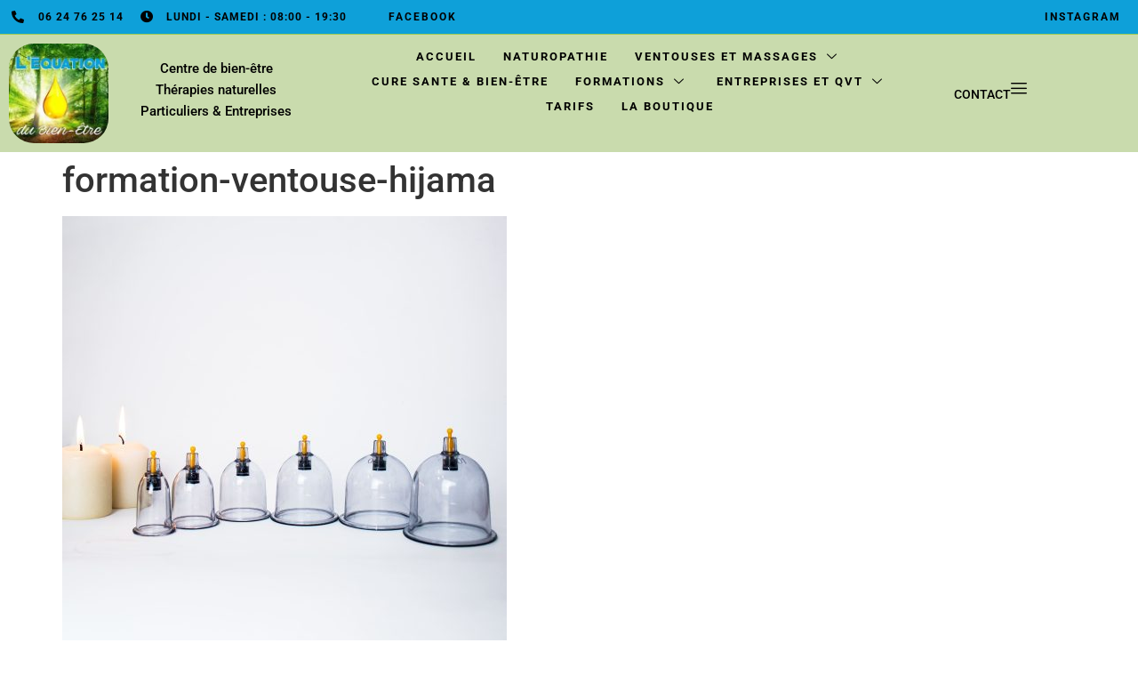

--- FILE ---
content_type: text/html; charset=UTF-8
request_url: https://www.lequationdubienetre.fr/formation-ventouse-hijama/
body_size: 19223
content:
<!DOCTYPE html>
<html lang="fr-FR" prefix="og: https://ogp.me/ns#">
<head>
	<meta charset="UTF-8" />
	<meta name="viewport" content="width=device-width, initial-scale=1" />
	<link rel="profile" href="https://gmpg.org/xfn/11" />
	<link rel="pingback" href="https://www.lequationdubienetre.fr/xmlrpc.php" />
	
<!-- Optimisation des moteurs de recherche par Rank Math - https://rankmath.com/ -->
<title>Formation-ventouse-hijama - L&#039;équation Du Bien-être</title>
<meta name="description" content="formation hijama certifiante"/>
<meta name="robots" content="follow, index, max-snippet:-1, max-video-preview:-1, max-image-preview:large"/>
<link rel="canonical" href="https://www.lequationdubienetre.fr/formation-ventouse-hijama/" />
<meta property="og:locale" content="fr_FR" />
<meta property="og:type" content="article" />
<meta property="og:title" content="Formation-ventouse-hijama - L&#039;équation Du Bien-être" />
<meta property="og:description" content="formation hijama certifiante" />
<meta property="og:url" content="https://www.lequationdubienetre.fr/formation-ventouse-hijama/" />
<meta property="og:site_name" content="L&#039;équation du bien-être" />
<meta property="article:publisher" content="https://fr-fr.facebook.com/people/Lquation-du-Bien-tre/100057331064747/" />
<meta property="og:updated_time" content="2023-01-10T20:10:12+01:00" />
<meta property="og:image" content="https://usercontent.one/wp/www.lequationdubienetre.fr/wp-content/uploads/2023/01/formation-ventouse-hijama-1024x1024.jpg?media=1720173523" />
<meta property="og:image:secure_url" content="https://usercontent.one/wp/www.lequationdubienetre.fr/wp-content/uploads/2023/01/formation-ventouse-hijama-1024x1024.jpg?media=1720173523" />
<meta property="og:image:width" content="800" />
<meta property="og:image:height" content="800" />
<meta property="og:image:alt" content="formation ventouse" />
<meta property="og:image:type" content="image/jpeg" />
<meta name="twitter:card" content="summary_large_image" />
<meta name="twitter:title" content="Formation-ventouse-hijama - L&#039;équation Du Bien-être" />
<meta name="twitter:description" content="formation hijama certifiante" />
<meta name="twitter:image" content="https://usercontent.one/wp/www.lequationdubienetre.fr/wp-content/uploads/2023/01/formation-ventouse-hijama-1024x1024.jpg?media=1720173523" />
<!-- /Extension Rank Math WordPress SEO -->

<link rel='dns-prefetch' href='//www.googletagmanager.com' />
<link rel="alternate" type="application/rss+xml" title="L&#039;équation du bien-être &raquo; Flux" href="https://www.lequationdubienetre.fr/feed/" />
<link rel="alternate" type="application/rss+xml" title="L&#039;équation du bien-être &raquo; Flux des commentaires" href="https://www.lequationdubienetre.fr/comments/feed/" />
<link rel="alternate" type="application/rss+xml" title="L&#039;équation du bien-être &raquo; formation-ventouse-hijama Flux des commentaires" href="https://www.lequationdubienetre.fr/feed/?attachment_id=5206" />
<!-- <link rel='stylesheet' id='hfe-widgets-style-css' href='https://usercontent.one/wp/www.lequationdubienetre.fr/wp-content/plugins/header-footer-elementor/inc/widgets-css/frontend.css?ver=2.3.0&media=1720173523' media='all' /> -->
<!-- <link rel='stylesheet' id='wp-block-library-css' href='https://www.lequationdubienetre.fr/wp-includes/css/dist/block-library/style.min.css?ver=6.6.4' media='all' /> -->
<link rel="stylesheet" type="text/css" href="//www.lequationdubienetre.fr/wp-content/cache/wpfc-minified/q6ab5v4j/caz1i.css" media="all"/>
<style id='global-styles-inline-css'>
:root{--wp--preset--aspect-ratio--square: 1;--wp--preset--aspect-ratio--4-3: 4/3;--wp--preset--aspect-ratio--3-4: 3/4;--wp--preset--aspect-ratio--3-2: 3/2;--wp--preset--aspect-ratio--2-3: 2/3;--wp--preset--aspect-ratio--16-9: 16/9;--wp--preset--aspect-ratio--9-16: 9/16;--wp--preset--color--black: #000000;--wp--preset--color--cyan-bluish-gray: #abb8c3;--wp--preset--color--white: #ffffff;--wp--preset--color--pale-pink: #f78da7;--wp--preset--color--vivid-red: #cf2e2e;--wp--preset--color--luminous-vivid-orange: #ff6900;--wp--preset--color--luminous-vivid-amber: #fcb900;--wp--preset--color--light-green-cyan: #7bdcb5;--wp--preset--color--vivid-green-cyan: #00d084;--wp--preset--color--pale-cyan-blue: #8ed1fc;--wp--preset--color--vivid-cyan-blue: #0693e3;--wp--preset--color--vivid-purple: #9b51e0;--wp--preset--gradient--vivid-cyan-blue-to-vivid-purple: linear-gradient(135deg,rgba(6,147,227,1) 0%,rgb(155,81,224) 100%);--wp--preset--gradient--light-green-cyan-to-vivid-green-cyan: linear-gradient(135deg,rgb(122,220,180) 0%,rgb(0,208,130) 100%);--wp--preset--gradient--luminous-vivid-amber-to-luminous-vivid-orange: linear-gradient(135deg,rgba(252,185,0,1) 0%,rgba(255,105,0,1) 100%);--wp--preset--gradient--luminous-vivid-orange-to-vivid-red: linear-gradient(135deg,rgba(255,105,0,1) 0%,rgb(207,46,46) 100%);--wp--preset--gradient--very-light-gray-to-cyan-bluish-gray: linear-gradient(135deg,rgb(238,238,238) 0%,rgb(169,184,195) 100%);--wp--preset--gradient--cool-to-warm-spectrum: linear-gradient(135deg,rgb(74,234,220) 0%,rgb(151,120,209) 20%,rgb(207,42,186) 40%,rgb(238,44,130) 60%,rgb(251,105,98) 80%,rgb(254,248,76) 100%);--wp--preset--gradient--blush-light-purple: linear-gradient(135deg,rgb(255,206,236) 0%,rgb(152,150,240) 100%);--wp--preset--gradient--blush-bordeaux: linear-gradient(135deg,rgb(254,205,165) 0%,rgb(254,45,45) 50%,rgb(107,0,62) 100%);--wp--preset--gradient--luminous-dusk: linear-gradient(135deg,rgb(255,203,112) 0%,rgb(199,81,192) 50%,rgb(65,88,208) 100%);--wp--preset--gradient--pale-ocean: linear-gradient(135deg,rgb(255,245,203) 0%,rgb(182,227,212) 50%,rgb(51,167,181) 100%);--wp--preset--gradient--electric-grass: linear-gradient(135deg,rgb(202,248,128) 0%,rgb(113,206,126) 100%);--wp--preset--gradient--midnight: linear-gradient(135deg,rgb(2,3,129) 0%,rgb(40,116,252) 100%);--wp--preset--font-size--small: 13px;--wp--preset--font-size--medium: 20px;--wp--preset--font-size--large: 36px;--wp--preset--font-size--x-large: 42px;--wp--preset--spacing--20: 0.44rem;--wp--preset--spacing--30: 0.67rem;--wp--preset--spacing--40: 1rem;--wp--preset--spacing--50: 1.5rem;--wp--preset--spacing--60: 2.25rem;--wp--preset--spacing--70: 3.38rem;--wp--preset--spacing--80: 5.06rem;--wp--preset--shadow--natural: 6px 6px 9px rgba(0, 0, 0, 0.2);--wp--preset--shadow--deep: 12px 12px 50px rgba(0, 0, 0, 0.4);--wp--preset--shadow--sharp: 6px 6px 0px rgba(0, 0, 0, 0.2);--wp--preset--shadow--outlined: 6px 6px 0px -3px rgba(255, 255, 255, 1), 6px 6px rgba(0, 0, 0, 1);--wp--preset--shadow--crisp: 6px 6px 0px rgba(0, 0, 0, 1);}:root { --wp--style--global--content-size: 800px;--wp--style--global--wide-size: 1200px; }:where(body) { margin: 0; }.wp-site-blocks > .alignleft { float: left; margin-right: 2em; }.wp-site-blocks > .alignright { float: right; margin-left: 2em; }.wp-site-blocks > .aligncenter { justify-content: center; margin-left: auto; margin-right: auto; }:where(.wp-site-blocks) > * { margin-block-start: 24px; margin-block-end: 0; }:where(.wp-site-blocks) > :first-child { margin-block-start: 0; }:where(.wp-site-blocks) > :last-child { margin-block-end: 0; }:root { --wp--style--block-gap: 24px; }:root :where(.is-layout-flow) > :first-child{margin-block-start: 0;}:root :where(.is-layout-flow) > :last-child{margin-block-end: 0;}:root :where(.is-layout-flow) > *{margin-block-start: 24px;margin-block-end: 0;}:root :where(.is-layout-constrained) > :first-child{margin-block-start: 0;}:root :where(.is-layout-constrained) > :last-child{margin-block-end: 0;}:root :where(.is-layout-constrained) > *{margin-block-start: 24px;margin-block-end: 0;}:root :where(.is-layout-flex){gap: 24px;}:root :where(.is-layout-grid){gap: 24px;}.is-layout-flow > .alignleft{float: left;margin-inline-start: 0;margin-inline-end: 2em;}.is-layout-flow > .alignright{float: right;margin-inline-start: 2em;margin-inline-end: 0;}.is-layout-flow > .aligncenter{margin-left: auto !important;margin-right: auto !important;}.is-layout-constrained > .alignleft{float: left;margin-inline-start: 0;margin-inline-end: 2em;}.is-layout-constrained > .alignright{float: right;margin-inline-start: 2em;margin-inline-end: 0;}.is-layout-constrained > .aligncenter{margin-left: auto !important;margin-right: auto !important;}.is-layout-constrained > :where(:not(.alignleft):not(.alignright):not(.alignfull)){max-width: var(--wp--style--global--content-size);margin-left: auto !important;margin-right: auto !important;}.is-layout-constrained > .alignwide{max-width: var(--wp--style--global--wide-size);}body .is-layout-flex{display: flex;}.is-layout-flex{flex-wrap: wrap;align-items: center;}.is-layout-flex > :is(*, div){margin: 0;}body .is-layout-grid{display: grid;}.is-layout-grid > :is(*, div){margin: 0;}body{padding-top: 0px;padding-right: 0px;padding-bottom: 0px;padding-left: 0px;}a:where(:not(.wp-element-button)){text-decoration: underline;}:root :where(.wp-element-button, .wp-block-button__link){background-color: #32373c;border-width: 0;color: #fff;font-family: inherit;font-size: inherit;line-height: inherit;padding: calc(0.667em + 2px) calc(1.333em + 2px);text-decoration: none;}.has-black-color{color: var(--wp--preset--color--black) !important;}.has-cyan-bluish-gray-color{color: var(--wp--preset--color--cyan-bluish-gray) !important;}.has-white-color{color: var(--wp--preset--color--white) !important;}.has-pale-pink-color{color: var(--wp--preset--color--pale-pink) !important;}.has-vivid-red-color{color: var(--wp--preset--color--vivid-red) !important;}.has-luminous-vivid-orange-color{color: var(--wp--preset--color--luminous-vivid-orange) !important;}.has-luminous-vivid-amber-color{color: var(--wp--preset--color--luminous-vivid-amber) !important;}.has-light-green-cyan-color{color: var(--wp--preset--color--light-green-cyan) !important;}.has-vivid-green-cyan-color{color: var(--wp--preset--color--vivid-green-cyan) !important;}.has-pale-cyan-blue-color{color: var(--wp--preset--color--pale-cyan-blue) !important;}.has-vivid-cyan-blue-color{color: var(--wp--preset--color--vivid-cyan-blue) !important;}.has-vivid-purple-color{color: var(--wp--preset--color--vivid-purple) !important;}.has-black-background-color{background-color: var(--wp--preset--color--black) !important;}.has-cyan-bluish-gray-background-color{background-color: var(--wp--preset--color--cyan-bluish-gray) !important;}.has-white-background-color{background-color: var(--wp--preset--color--white) !important;}.has-pale-pink-background-color{background-color: var(--wp--preset--color--pale-pink) !important;}.has-vivid-red-background-color{background-color: var(--wp--preset--color--vivid-red) !important;}.has-luminous-vivid-orange-background-color{background-color: var(--wp--preset--color--luminous-vivid-orange) !important;}.has-luminous-vivid-amber-background-color{background-color: var(--wp--preset--color--luminous-vivid-amber) !important;}.has-light-green-cyan-background-color{background-color: var(--wp--preset--color--light-green-cyan) !important;}.has-vivid-green-cyan-background-color{background-color: var(--wp--preset--color--vivid-green-cyan) !important;}.has-pale-cyan-blue-background-color{background-color: var(--wp--preset--color--pale-cyan-blue) !important;}.has-vivid-cyan-blue-background-color{background-color: var(--wp--preset--color--vivid-cyan-blue) !important;}.has-vivid-purple-background-color{background-color: var(--wp--preset--color--vivid-purple) !important;}.has-black-border-color{border-color: var(--wp--preset--color--black) !important;}.has-cyan-bluish-gray-border-color{border-color: var(--wp--preset--color--cyan-bluish-gray) !important;}.has-white-border-color{border-color: var(--wp--preset--color--white) !important;}.has-pale-pink-border-color{border-color: var(--wp--preset--color--pale-pink) !important;}.has-vivid-red-border-color{border-color: var(--wp--preset--color--vivid-red) !important;}.has-luminous-vivid-orange-border-color{border-color: var(--wp--preset--color--luminous-vivid-orange) !important;}.has-luminous-vivid-amber-border-color{border-color: var(--wp--preset--color--luminous-vivid-amber) !important;}.has-light-green-cyan-border-color{border-color: var(--wp--preset--color--light-green-cyan) !important;}.has-vivid-green-cyan-border-color{border-color: var(--wp--preset--color--vivid-green-cyan) !important;}.has-pale-cyan-blue-border-color{border-color: var(--wp--preset--color--pale-cyan-blue) !important;}.has-vivid-cyan-blue-border-color{border-color: var(--wp--preset--color--vivid-cyan-blue) !important;}.has-vivid-purple-border-color{border-color: var(--wp--preset--color--vivid-purple) !important;}.has-vivid-cyan-blue-to-vivid-purple-gradient-background{background: var(--wp--preset--gradient--vivid-cyan-blue-to-vivid-purple) !important;}.has-light-green-cyan-to-vivid-green-cyan-gradient-background{background: var(--wp--preset--gradient--light-green-cyan-to-vivid-green-cyan) !important;}.has-luminous-vivid-amber-to-luminous-vivid-orange-gradient-background{background: var(--wp--preset--gradient--luminous-vivid-amber-to-luminous-vivid-orange) !important;}.has-luminous-vivid-orange-to-vivid-red-gradient-background{background: var(--wp--preset--gradient--luminous-vivid-orange-to-vivid-red) !important;}.has-very-light-gray-to-cyan-bluish-gray-gradient-background{background: var(--wp--preset--gradient--very-light-gray-to-cyan-bluish-gray) !important;}.has-cool-to-warm-spectrum-gradient-background{background: var(--wp--preset--gradient--cool-to-warm-spectrum) !important;}.has-blush-light-purple-gradient-background{background: var(--wp--preset--gradient--blush-light-purple) !important;}.has-blush-bordeaux-gradient-background{background: var(--wp--preset--gradient--blush-bordeaux) !important;}.has-luminous-dusk-gradient-background{background: var(--wp--preset--gradient--luminous-dusk) !important;}.has-pale-ocean-gradient-background{background: var(--wp--preset--gradient--pale-ocean) !important;}.has-electric-grass-gradient-background{background: var(--wp--preset--gradient--electric-grass) !important;}.has-midnight-gradient-background{background: var(--wp--preset--gradient--midnight) !important;}.has-small-font-size{font-size: var(--wp--preset--font-size--small) !important;}.has-medium-font-size{font-size: var(--wp--preset--font-size--medium) !important;}.has-large-font-size{font-size: var(--wp--preset--font-size--large) !important;}.has-x-large-font-size{font-size: var(--wp--preset--font-size--x-large) !important;}
:root :where(.wp-block-pullquote){font-size: 1.5em;line-height: 1.6;}
</style>
<!-- <link rel='stylesheet' id='contact-form-7-css' href='https://usercontent.one/wp/www.lequationdubienetre.fr/wp-content/plugins/contact-form-7/includes/css/styles.css?ver=6.0.6&media=1720173523' media='all' /> -->
<!-- <link rel='stylesheet' id='hfe-style-css' href='https://usercontent.one/wp/www.lequationdubienetre.fr/wp-content/plugins/header-footer-elementor/assets/css/header-footer-elementor.css?ver=2.3.0&media=1720173523' media='all' /> -->
<!-- <link rel='stylesheet' id='elementor-icons-css' href='https://usercontent.one/wp/www.lequationdubienetre.fr/wp-content/plugins/elementor/assets/lib/eicons/css/elementor-icons.min.css?ver=5.45.0&media=1720173523' media='all' /> -->
<!-- <link rel='stylesheet' id='elementor-frontend-css' href='https://usercontent.one/wp/www.lequationdubienetre.fr/wp-content/uploads/elementor/css/custom-frontend.min.css?media=1720173523?ver=1767080807' media='all' /> -->
<link rel="stylesheet" type="text/css" href="//www.lequationdubienetre.fr/wp-content/cache/wpfc-minified/eun2h0ur/cawro.css" media="all"/>
<link rel='stylesheet' id='elementor-post-731-css' href='https://usercontent.one/wp/www.lequationdubienetre.fr/wp-content/uploads/elementor/css/post-731.css?media=1720173523?ver=1767080807' media='all' />
<!-- <link rel='stylesheet' id='elementor-pro-css' href='https://usercontent.one/wp/www.lequationdubienetre.fr/wp-content/uploads/elementor/css/custom-pro-frontend.min.css?media=1720173523?ver=1767080807' media='all' /> -->
<link rel="stylesheet" type="text/css" href="//www.lequationdubienetre.fr/wp-content/cache/wpfc-minified/f6glqcf5/cawro.css" media="all"/>
<link rel='stylesheet' id='elementor-post-700-css' href='https://usercontent.one/wp/www.lequationdubienetre.fr/wp-content/uploads/elementor/css/post-700.css?media=1720173523?ver=1767080807' media='all' />
<link rel='stylesheet' id='elementor-post-766-css' href='https://usercontent.one/wp/www.lequationdubienetre.fr/wp-content/uploads/elementor/css/post-766.css?media=1720173523?ver=1767080807' media='all' />
<!-- <link rel='stylesheet' id='grw-public-main-css-css' href='https://usercontent.one/wp/www.lequationdubienetre.fr/wp-content/plugins/widget-google-reviews/assets/css/public-main.css?ver=5.9.1&media=1720173523' media='all' /> -->
<!-- <link rel='stylesheet' id='wpb-ea-bootstrap-grid-css' href='https://usercontent.one/wp/www.lequationdubienetre.fr/wp-content/plugins/wpb-elementor-addons/inc/../assets/css/grid.min.css?ver=4.0.0&media=1720173523' media='' /> -->
<!-- <link rel='stylesheet' id='wpb-ea-owl-carousel-css' href='https://usercontent.one/wp/www.lequationdubienetre.fr/wp-content/plugins/wpb-elementor-addons/inc/../assets/css/owl.carousel.css?ver=2.3.4&media=1720173523' media='' /> -->
<!-- <link rel='stylesheet' id='fancybox-css' href='https://usercontent.one/wp/www.lequationdubienetre.fr/wp-content/plugins/wpb-elementor-addons/inc/../assets/css/jquery.fancybox.min.css?ver=3.0.47&media=1720173523' media='' /> -->
<!-- <link rel='stylesheet' id='wpb-lineicons-css-css' href='https://usercontent.one/wp/www.lequationdubienetre.fr/wp-content/plugins/wpb-elementor-addons/inc/../assets/icons/lineicons/lineicons.min.css?ver=1.0&media=1720173523' media='' /> -->
<!-- <link rel='stylesheet' id='wpb_ea_main_css-css' href='https://usercontent.one/wp/www.lequationdubienetre.fr/wp-content/plugins/wpb-elementor-addons/inc/../assets/css/main.css?ver=1.0&media=1720173523' media='' /> -->
<link rel="stylesheet" type="text/css" href="//www.lequationdubienetre.fr/wp-content/cache/wpfc-minified/8ledan9h/cawro.css" media="all"/>
<style id='wpb_ea_main_css-inline-css'>

        .wpb-ea-team-member .social-buttons,
        .wpb-ea-service-box-image .wpb-ea-service-box-btn:hover {
            background: #3878ff;
        }
        .wpb-ea-service-box-icon .wpb-ea-service-box-btn:hover {
            color: #3878ff;
        }
        .wpb-ea-service-box-image .wpb-ea-service-box-btn:hover {
            border-color: #3878ff;
        }
        
</style>
<!-- <link rel='stylesheet' id='hello-elementor-css' href='https://usercontent.one/wp/www.lequationdubienetre.fr/wp-content/themes/hello-elementor/assets/css/reset.css?ver=3.4.5&media=1720173523' media='all' /> -->
<!-- <link rel='stylesheet' id='hello-elementor-theme-style-css' href='https://usercontent.one/wp/www.lequationdubienetre.fr/wp-content/themes/hello-elementor/assets/css/theme.css?ver=3.4.5&media=1720173523' media='all' /> -->
<!-- <link rel='stylesheet' id='hello-elementor-header-footer-css' href='https://usercontent.one/wp/www.lequationdubienetre.fr/wp-content/themes/hello-elementor/assets/css/header-footer.css?ver=3.4.5&media=1720173523' media='all' /> -->
<!-- <link rel='stylesheet' id='dashicons-css' href='https://www.lequationdubienetre.fr/wp-includes/css/dashicons.min.css?ver=6.6.4' media='all' /> -->
<!-- <link rel='stylesheet' id='hfe-elementor-icons-css' href='https://usercontent.one/wp/www.lequationdubienetre.fr/wp-content/plugins/elementor/assets/lib/eicons/css/elementor-icons.min.css?ver=5.34.0&media=1720173523' media='all' /> -->
<!-- <link rel='stylesheet' id='hfe-icons-list-css' href='https://usercontent.one/wp/www.lequationdubienetre.fr/wp-content/plugins/elementor/assets/css/widget-icon-list.min.css?ver=3.24.3&media=1720173523' media='all' /> -->
<!-- <link rel='stylesheet' id='hfe-social-icons-css' href='https://usercontent.one/wp/www.lequationdubienetre.fr/wp-content/plugins/elementor/assets/css/widget-social-icons.min.css?ver=3.24.0&media=1720173523' media='all' /> -->
<!-- <link rel='stylesheet' id='hfe-social-share-icons-brands-css' href='https://usercontent.one/wp/www.lequationdubienetre.fr/wp-content/plugins/elementor/assets/lib/font-awesome/css/brands.css?ver=5.15.3&media=1720173523' media='all' /> -->
<!-- <link rel='stylesheet' id='hfe-social-share-icons-fontawesome-css' href='https://usercontent.one/wp/www.lequationdubienetre.fr/wp-content/plugins/elementor/assets/lib/font-awesome/css/fontawesome.css?ver=5.15.3&media=1720173523' media='all' /> -->
<!-- <link rel='stylesheet' id='hfe-nav-menu-icons-css' href='https://usercontent.one/wp/www.lequationdubienetre.fr/wp-content/plugins/elementor/assets/lib/font-awesome/css/solid.css?ver=5.15.3&media=1720173523' media='all' /> -->
<!-- <link rel='stylesheet' id='hfe-widget-blockquote-css' href='https://usercontent.one/wp/www.lequationdubienetre.fr/wp-content/plugins/elementor-pro/assets/css/widget-blockquote.min.css?ver=3.25.0&media=1720173523' media='all' /> -->
<!-- <link rel='stylesheet' id='hfe-mega-menu-css' href='https://usercontent.one/wp/www.lequationdubienetre.fr/wp-content/plugins/elementor-pro/assets/css/widget-mega-menu.min.css?ver=3.26.2&media=1720173523' media='all' /> -->
<!-- <link rel='stylesheet' id='hfe-nav-menu-widget-css' href='https://usercontent.one/wp/www.lequationdubienetre.fr/wp-content/plugins/elementor-pro/assets/css/widget-nav-menu.min.css?ver=3.26.0&media=1720173523' media='all' /> -->
<!-- <link rel='stylesheet' id='ekit-widget-styles-css' href='https://usercontent.one/wp/www.lequationdubienetre.fr/wp-content/plugins/elementskit-lite/widgets/init/assets/css/widget-styles.css?ver=3.5.0&media=1720173523' media='all' /> -->
<!-- <link rel='stylesheet' id='ekit-responsive-css' href='https://usercontent.one/wp/www.lequationdubienetre.fr/wp-content/plugins/elementskit-lite/widgets/init/assets/css/responsive.css?ver=3.5.0&media=1720173523' media='all' /> -->
<!-- <link rel='stylesheet' id='eael-general-css' href='https://usercontent.one/wp/www.lequationdubienetre.fr/wp-content/plugins/essential-addons-for-elementor-lite/assets/front-end/css/view/general.min.css?ver=6.5.4&media=1720173523' media='all' /> -->
<!-- <link rel='stylesheet' id='upk-site-css' href='https://usercontent.one/wp/www.lequationdubienetre.fr/wp-content/plugins/ultimate-post-kit/assets/css/upk-site.css?ver=3.14.3&media=1720173523' media='all' /> -->
<!-- <link rel='stylesheet' id='elementor-gf-local-roboto-css' href='https://usercontent.one/wp/www.lequationdubienetre.fr/wp-content/uploads/elementor/google-fonts/css/roboto.css?media=1720173523?ver=1742573930' media='all' /> -->
<!-- <link rel='stylesheet' id='elementor-gf-local-robotoslab-css' href='https://usercontent.one/wp/www.lequationdubienetre.fr/wp-content/uploads/elementor/google-fonts/css/robotoslab.css?media=1720173523?ver=1742573935' media='all' /> -->
<!-- <link rel='stylesheet' id='elementor-icons-shared-0-css' href='https://usercontent.one/wp/www.lequationdubienetre.fr/wp-content/plugins/elementor/assets/lib/font-awesome/css/fontawesome.min.css?ver=5.15.3&media=1720173523' media='all' /> -->
<!-- <link rel='stylesheet' id='elementor-icons-fa-solid-css' href='https://usercontent.one/wp/www.lequationdubienetre.fr/wp-content/plugins/elementor/assets/lib/font-awesome/css/solid.min.css?ver=5.15.3&media=1720173523' media='all' /> -->
<!-- <link rel='stylesheet' id='elementor-icons-ekiticons-css' href='https://usercontent.one/wp/www.lequationdubienetre.fr/wp-content/plugins/elementskit-lite/modules/elementskit-icon-pack/assets/css/ekiticons.css?ver=3.5.0&media=1720173523' media='all' /> -->
<!-- <link rel='stylesheet' id='elementor-icons-fa-regular-css' href='https://usercontent.one/wp/www.lequationdubienetre.fr/wp-content/plugins/elementor/assets/lib/font-awesome/css/regular.min.css?ver=5.15.3&media=1720173523' media='all' /> -->
<!-- <link rel='stylesheet' id='elementor-icons-lineicons-css' href='https://usercontent.one/wp/www.lequationdubienetre.fr/wp-content/plugins/wpb-elementor-addons/assets/icons/lineicons/lineicons.min.css?ver=1.0.0&media=1720173523' media='all' /> -->
<link rel="stylesheet" type="text/css" href="//www.lequationdubienetre.fr/wp-content/cache/wpfc-minified/jpa5xatx/caz1i.css" media="all"/>
<script src='//www.lequationdubienetre.fr/wp-content/cache/wpfc-minified/g4dq1znw/cawro.js' type="text/javascript"></script>
<!-- <script defer="defer" src="https://usercontent.one/wp/www.lequationdubienetre.fr/wp-content/plugins/widget-google-reviews/assets/js/public-main.js?ver=5.9.1&media=1720173523" id="grw-public-main-js-js"></script> -->

<!-- <script src="https://www.lequationdubienetre.fr/wp-includes/js/jquery/jquery.min.js?ver=3.7.1" id="jquery-core-js"></script> -->
<!-- <script src="https://www.lequationdubienetre.fr/wp-includes/js/jquery/jquery-migrate.min.js?ver=3.4.1" id="jquery-migrate-js"></script> -->
<script id="jquery-js-after">
!function($){"use strict";$(document).ready(function(){$(this).scrollTop()>100&&$(".hfe-scroll-to-top-wrap").removeClass("hfe-scroll-to-top-hide"),$(window).scroll(function(){$(this).scrollTop()<100?$(".hfe-scroll-to-top-wrap").fadeOut(300):$(".hfe-scroll-to-top-wrap").fadeIn(300)}),$(".hfe-scroll-to-top-wrap").on("click",function(){$("html, body").animate({scrollTop:0},300);return!1})})}(jQuery);
</script>

<!-- Extrait de code de la balise Google (gtag.js) ajouté par Site Kit -->
<!-- Extrait Google Analytics ajouté par Site Kit -->
<script src="https://www.googletagmanager.com/gtag/js?id=GT-KV68MXQ" id="google_gtagjs-js" async></script>
<script id="google_gtagjs-js-after">
window.dataLayer = window.dataLayer || [];function gtag(){dataLayer.push(arguments);}
gtag("set","linker",{"domains":["www.lequationdubienetre.fr"]});
gtag("js", new Date());
gtag("set", "developer_id.dZTNiMT", true);
gtag("config", "GT-KV68MXQ");
</script>
<link rel="https://api.w.org/" href="https://www.lequationdubienetre.fr/wp-json/" /><link rel="alternate" title="JSON" type="application/json" href="https://www.lequationdubienetre.fr/wp-json/wp/v2/media/5206" /><link rel="EditURI" type="application/rsd+xml" title="RSD" href="https://www.lequationdubienetre.fr/xmlrpc.php?rsd" />
<meta name="generator" content="WordPress 6.6.4" />
<link rel='shortlink' href='https://www.lequationdubienetre.fr/?p=5206' />
<link rel="alternate" title="oEmbed (JSON)" type="application/json+oembed" href="https://www.lequationdubienetre.fr/wp-json/oembed/1.0/embed?url=https%3A%2F%2Fwww.lequationdubienetre.fr%2Fformation-ventouse-hijama%2F" />
<link rel="alternate" title="oEmbed (XML)" type="text/xml+oembed" href="https://www.lequationdubienetre.fr/wp-json/oembed/1.0/embed?url=https%3A%2F%2Fwww.lequationdubienetre.fr%2Fformation-ventouse-hijama%2F&#038;format=xml" />
<style id="essential-blocks-global-styles">
            :root {
                --eb-global-primary-color: #101828;
--eb-global-secondary-color: #475467;
--eb-global-tertiary-color: #98A2B3;
--eb-global-text-color: #475467;
--eb-global-heading-color: #1D2939;
--eb-global-link-color: #444CE7;
--eb-global-background-color: #F9FAFB;
--eb-global-button-text-color: #FFFFFF;
--eb-global-button-background-color: #101828;
--eb-gradient-primary-color: linear-gradient(90deg, hsla(259, 84%, 78%, 1) 0%, hsla(206, 67%, 75%, 1) 100%);
--eb-gradient-secondary-color: linear-gradient(90deg, hsla(18, 76%, 85%, 1) 0%, hsla(203, 69%, 84%, 1) 100%);
--eb-gradient-tertiary-color: linear-gradient(90deg, hsla(248, 21%, 15%, 1) 0%, hsla(250, 14%, 61%, 1) 100%);
--eb-gradient-background-color: linear-gradient(90deg, rgb(250, 250, 250) 0%, rgb(233, 233, 233) 49%, rgb(244, 243, 243) 100%);

                --eb-tablet-breakpoint: 1024px;
--eb-mobile-breakpoint: 767px;

            }
            
            
        </style><meta name="generator" content="Site Kit by Google 1.168.0" /><style>[class*=" icon-oc-"],[class^=icon-oc-]{speak:none;font-style:normal;font-weight:400;font-variant:normal;text-transform:none;line-height:1;-webkit-font-smoothing:antialiased;-moz-osx-font-smoothing:grayscale}.icon-oc-one-com-white-32px-fill:before{content:"901"}.icon-oc-one-com:before{content:"900"}#one-com-icon,.toplevel_page_onecom-wp .wp-menu-image{speak:none;display:flex;align-items:center;justify-content:center;text-transform:none;line-height:1;-webkit-font-smoothing:antialiased;-moz-osx-font-smoothing:grayscale}.onecom-wp-admin-bar-item>a,.toplevel_page_onecom-wp>.wp-menu-name{font-size:16px;font-weight:400;line-height:1}.toplevel_page_onecom-wp>.wp-menu-name img{width:69px;height:9px;}.wp-submenu-wrap.wp-submenu>.wp-submenu-head>img{width:88px;height:auto}.onecom-wp-admin-bar-item>a img{height:7px!important}.onecom-wp-admin-bar-item>a img,.toplevel_page_onecom-wp>.wp-menu-name img{opacity:.8}.onecom-wp-admin-bar-item.hover>a img,.toplevel_page_onecom-wp.wp-has-current-submenu>.wp-menu-name img,li.opensub>a.toplevel_page_onecom-wp>.wp-menu-name img{opacity:1}#one-com-icon:before,.onecom-wp-admin-bar-item>a:before,.toplevel_page_onecom-wp>.wp-menu-image:before{content:'';position:static!important;background-color:rgba(240,245,250,.4);border-radius:102px;width:18px;height:18px;padding:0!important}.onecom-wp-admin-bar-item>a:before{width:14px;height:14px}.onecom-wp-admin-bar-item.hover>a:before,.toplevel_page_onecom-wp.opensub>a>.wp-menu-image:before,.toplevel_page_onecom-wp.wp-has-current-submenu>.wp-menu-image:before{background-color:#76b82a}.onecom-wp-admin-bar-item>a{display:inline-flex!important;align-items:center;justify-content:center}#one-com-logo-wrapper{font-size:4em}#one-com-icon{vertical-align:middle}.imagify-welcome{display:none !important;}</style>
<!-- Balises Meta Google AdSense ajoutées par Site Kit -->
<meta name="google-adsense-platform-account" content="ca-host-pub-2644536267352236">
<meta name="google-adsense-platform-domain" content="sitekit.withgoogle.com">
<!-- Fin des balises Meta End Google AdSense ajoutées par Site Kit -->
<meta name="generator" content="Elementor 3.34.0; features: additional_custom_breakpoints; settings: css_print_method-external, google_font-enabled, font_display-auto">
			<style>
				.e-con.e-parent:nth-of-type(n+4):not(.e-lazyloaded):not(.e-no-lazyload),
				.e-con.e-parent:nth-of-type(n+4):not(.e-lazyloaded):not(.e-no-lazyload) * {
					background-image: none !important;
				}
				@media screen and (max-height: 1024px) {
					.e-con.e-parent:nth-of-type(n+3):not(.e-lazyloaded):not(.e-no-lazyload),
					.e-con.e-parent:nth-of-type(n+3):not(.e-lazyloaded):not(.e-no-lazyload) * {
						background-image: none !important;
					}
				}
				@media screen and (max-height: 640px) {
					.e-con.e-parent:nth-of-type(n+2):not(.e-lazyloaded):not(.e-no-lazyload),
					.e-con.e-parent:nth-of-type(n+2):not(.e-lazyloaded):not(.e-no-lazyload) * {
						background-image: none !important;
					}
				}
			</style>
			<link rel="icon" href="https://usercontent.one/wp/www.lequationdubienetre.fr/wp-content/uploads/2022/09/elementor/thumbs/centre-bien-etre-pvarplsz3v1pk5h6s6cpoh6ymmjrdhbgq1rzh6stvg.jpg?media=1720173523" sizes="32x32" />
<link rel="icon" href="https://usercontent.one/wp/www.lequationdubienetre.fr/wp-content/uploads/2022/09/centre-bien-etre.jpg?media=1720173523" sizes="192x192" />
<link rel="apple-touch-icon" href="https://usercontent.one/wp/www.lequationdubienetre.fr/wp-content/uploads/2022/09/centre-bien-etre.jpg?media=1720173523" />
<meta name="msapplication-TileImage" content="https://usercontent.one/wp/www.lequationdubienetre.fr/wp-content/uploads/2022/09/centre-bien-etre.jpg?media=1720173523" />
		<style id="wp-custom-css">
			

/** Start Block Kit CSS: 135-3-c665d4805631b9a8bf464e65129b2f58 **/

.envato-block__preview{overflow: visible;}

/** End Block Kit CSS: 135-3-c665d4805631b9a8bf464e65129b2f58 **/



/** Start Block Kit CSS: 71-3-d415519effd9e11f35d2438c58ea7ebf **/

.envato-block__preview{overflow: visible;}

/** End Block Kit CSS: 71-3-d415519effd9e11f35d2438c58ea7ebf **/



/** Start Block Kit CSS: 136-3-fc37602abad173a9d9d95d89bbe6bb80 **/

.envato-block__preview{overflow: visible !important;}

/** End Block Kit CSS: 136-3-fc37602abad173a9d9d95d89bbe6bb80 **/



/** Start Block Kit CSS: 144-3-3a7d335f39a8579c20cdf02f8d462582 **/

.envato-block__preview{overflow: visible;}

/* Envato Kit 141 Custom Styles - Applied to the element under Advanced */

.elementor-headline-animation-type-drop-in .elementor-headline-dynamic-wrapper{
	text-align: center;
}
.envato-kit-141-top-0 h1,
.envato-kit-141-top-0 h2,
.envato-kit-141-top-0 h3,
.envato-kit-141-top-0 h4,
.envato-kit-141-top-0 h5,
.envato-kit-141-top-0 h6,
.envato-kit-141-top-0 p {
	margin-top: 0;
}

.envato-kit-141-newsletter-inline .elementor-field-textual.elementor-size-md {
	padding-left: 1.5rem;
	padding-right: 1.5rem;
}

.envato-kit-141-bottom-0 p {
	margin-bottom: 0;
}

.envato-kit-141-bottom-8 .elementor-price-list .elementor-price-list-item .elementor-price-list-header {
	margin-bottom: .5rem;
}

.envato-kit-141.elementor-widget-testimonial-carousel.elementor-pagination-type-bullets .swiper-container {
	padding-bottom: 52px;
}

.envato-kit-141-display-inline {
	display: inline-block;
}

.envato-kit-141 .elementor-slick-slider ul.slick-dots {
	bottom: -40px;
}

/** End Block Kit CSS: 144-3-3a7d335f39a8579c20cdf02f8d462582 **/



/** Start Block Kit CSS: 69-3-4f8cfb8a1a68ec007f2be7a02bdeadd9 **/

.envato-kit-66-menu .e--pointer-framed .elementor-item:before{
	border-radius:1px;
}

.envato-kit-66-subscription-form .elementor-form-fields-wrapper{
	position:relative;
}

.envato-kit-66-subscription-form .elementor-form-fields-wrapper .elementor-field-type-submit{
	position:static;
}

.envato-kit-66-subscription-form .elementor-form-fields-wrapper .elementor-field-type-submit button{
	position: absolute;
    top: 50%;
    right: 6px;
    transform: translate(0, -50%);
		-moz-transform: translate(0, -50%);
		-webmit-transform: translate(0, -50%);
}

.envato-kit-66-testi-slider .elementor-testimonial__footer{
	margin-top: -60px !important;
	z-index: 99;
  position: relative;
}

.envato-kit-66-featured-slider .elementor-slides .slick-prev{
	width:50px;
	height:50px;
	background-color:#ffffff !important;
	transform:rotate(45deg);
	-moz-transform:rotate(45deg);
	-webkit-transform:rotate(45deg);
	left:-25px !important;
	-webkit-box-shadow: 0px 1px 2px 1px rgba(0,0,0,0.32);
	-moz-box-shadow: 0px 1px 2px 1px rgba(0,0,0,0.32);
	box-shadow: 0px 1px 2px 1px rgba(0,0,0,0.32);
}

.envato-kit-66-featured-slider .elementor-slides .slick-prev:before{
	display:block;
	margin-top:0px;
	margin-left:0px;
	transform:rotate(-45deg);
	-moz-transform:rotate(-45deg);
	-webkit-transform:rotate(-45deg);
}

.envato-kit-66-featured-slider .elementor-slides .slick-next{
	width:50px;
	height:50px;
	background-color:#ffffff !important;
	transform:rotate(45deg);
	-moz-transform:rotate(45deg);
	-webkit-transform:rotate(45deg);
	right:-25px !important;
	-webkit-box-shadow: 0px 1px 2px 1px rgba(0,0,0,0.32);
	-moz-box-shadow: 0px 1px 2px 1px rgba(0,0,0,0.32);
	box-shadow: 0px 1px 2px 1px rgba(0,0,0,0.32);
}

.envato-kit-66-featured-slider .elementor-slides .slick-next:before{
	display:block;
	margin-top:-5px;
	margin-right:-5px;
	transform:rotate(-45deg);
	-moz-transform:rotate(-45deg);
	-webkit-transform:rotate(-45deg);
}

.envato-kit-66-orangetext{
	color:#f4511e;
}

.envato-kit-66-countdown .elementor-countdown-label{
	display:inline-block !important;
	border:2px solid rgba(255,255,255,0.2);
	padding:9px 20px;
}

/** End Block Kit CSS: 69-3-4f8cfb8a1a68ec007f2be7a02bdeadd9 **/



/** Start Block Kit CSS: 72-3-34d2cc762876498c8f6be5405a48e6e2 **/

.envato-block__preview{overflow: visible;}

/*Kit 69 Custom Styling for buttons */
.envato-kit-69-slide-btn .elementor-button,
.envato-kit-69-cta-btn .elementor-button,
.envato-kit-69-flip-btn .elementor-button{
	border-left: 0px !important;
	border-bottom: 0px !important;
	border-right: 0px !important;
	padding: 15px 0 0 !important;
}
.envato-kit-69-slide-btn .elementor-slide-button:hover,
.envato-kit-69-cta-btn .elementor-button:hover,
.envato-kit-69-flip-btn .elementor-button:hover{
	margin-bottom: 20px;
}
.envato-kit-69-menu .elementor-nav-menu--main a:hover{
	margin-top: -7px;
	padding-top: 4px;
	border-bottom: 1px solid #FFF;
}
/* Fix menu dropdown width */
.envato-kit-69-menu .elementor-nav-menu--dropdown{
	width: 100% !important;
}

/** End Block Kit CSS: 72-3-34d2cc762876498c8f6be5405a48e6e2 **/



/** Start Block Kit CSS: 143-3-7969bb877702491bc5ca272e536ada9d **/

.envato-block__preview{overflow: visible;}
/* Material Button Click Effect */
.envato-kit-140-material-hit .menu-item a,
.envato-kit-140-material-button .elementor-button{
  background-position: center;
  transition: background 0.8s;
}
.envato-kit-140-material-hit .menu-item a:hover,
.envato-kit-140-material-button .elementor-button:hover{
  background: radial-gradient(circle, transparent 1%, #fff 1%) center/15000%;
}
.envato-kit-140-material-hit .menu-item a:active,
.envato-kit-140-material-button .elementor-button:active{
  background-color: #FFF;
  background-size: 100%;
  transition: background 0s;
}

/* Field Shadow */
.envato-kit-140-big-shadow-form .elementor-field-textual{
	box-shadow: 0 20px 30px rgba(0,0,0, .05);
}

/* FAQ */
.envato-kit-140-faq .elementor-accordion .elementor-accordion-item{
	border-width: 0 0 1px !important;
}

/* Scrollable Columns */
.envato-kit-140-scrollable{
	 height: 100%;
   overflow: auto;
   overflow-x: hidden;
}

/* ImageBox: No Space */
.envato-kit-140-imagebox-nospace:hover{
	transform: scale(1.1);
	transition: all 0.3s;
}
.envato-kit-140-imagebox-nospace figure{
	line-height: 0;
}

.envato-kit-140-slide .elementor-slide-content{
	background: #FFF;
	margin-left: -60px;
	padding: 1em;
}
.envato-kit-140-carousel .slick-active:not(.slick-current)  img{
	padding: 20px !important;
	transition: all .9s;
}

/** End Block Kit CSS: 143-3-7969bb877702491bc5ca272e536ada9d **/



/** Start Block Kit CSS: 142-3-a175df65179b9ef6a5ca9f1b2c0202b9 **/

.envato-block__preview{
	overflow: visible;
}

/* Border Radius */
.envato-kit-139-accordion .elementor-widget-container{
	border-radius: 10px !important;
}
.envato-kit-139-map iframe,
.envato-kit-139-slider .slick-slide,
.envato-kit-139-flipbox .elementor-flip-box div{
		border-radius: 10px !important;

}


/** End Block Kit CSS: 142-3-a175df65179b9ef6a5ca9f1b2c0202b9 **/



/** Start Block Kit CSS: 141-3-1d55f1e76be9fb1a8d9de88accbe962f **/

.envato-kit-138-bracket .elementor-widget-container > *:before{
	content:"[";
	color:#ffab00;
	display:inline-block;
	margin-right:4px;
	line-height:1em;
	position:relative;
	top:-1px;
}

.envato-kit-138-bracket .elementor-widget-container > *:after{
	content:"]";
	color:#ffab00;
	display:inline-block;
	margin-left:4px;
	line-height:1em;
	position:relative;
	top:-1px;
}

/** End Block Kit CSS: 141-3-1d55f1e76be9fb1a8d9de88accbe962f **/

		</style>
		</head>

<body data-rsssl=1 class="attachment attachment-template-default single single-attachment postid-5206 attachmentid-5206 attachment-jpeg wp-custom-logo wp-embed-responsive ehf-header ehf-footer ehf-template-hello-elementor ehf-stylesheet-hello-elementor wpb-elementor-addons hello-elementor-default elementor-default elementor-kit-731">
<div id="page" class="hfeed site">

		<header id="masthead" itemscope="itemscope" itemtype="https://schema.org/WPHeader">
			<p class="main-title bhf-hidden" itemprop="headline"><a href="https://www.lequationdubienetre.fr" title="L&#039;équation du bien-être" rel="home">L&#039;équation du bien-être</a></p>
					<div data-elementor-type="wp-post" data-elementor-id="700" class="elementor elementor-700" data-elementor-post-type="elementor-hf">
						<section class="elementor-section elementor-top-section elementor-element elementor-element-9d20c38 elementor-section-content-middle elementor-hidden-phone elementor-section-boxed elementor-section-height-default elementor-section-height-default" data-id="9d20c38" data-element_type="section" data-settings="{&quot;background_background&quot;:&quot;classic&quot;}">
						<div class="elementor-container elementor-column-gap-default">
					<div class="elementor-column elementor-col-33 elementor-top-column elementor-element elementor-element-6a05bdd9" data-id="6a05bdd9" data-element_type="column">
			<div class="elementor-widget-wrap elementor-element-populated">
						<div class="elementor-element elementor-element-40771097 elementor-icon-list--layout-inline elementor-list-item-link-full_width elementor-widget elementor-widget-icon-list" data-id="40771097" data-element_type="widget" data-widget_type="icon-list.default">
				<div class="elementor-widget-container">
							<ul class="elementor-icon-list-items elementor-inline-items">
							<li class="elementor-icon-list-item elementor-inline-item">
											<a href="tel:+33624762514">

												<span class="elementor-icon-list-icon">
							<i aria-hidden="true" class="fas fa-phone-alt"></i>						</span>
										<span class="elementor-icon-list-text">06 24 76 25 14</span>
											</a>
									</li>
								<li class="elementor-icon-list-item elementor-inline-item">
											<span class="elementor-icon-list-icon">
							<i aria-hidden="true" class="fas fa-clock"></i>						</span>
										<span class="elementor-icon-list-text">Lundi - samedi : 08:00 - 19:30</span>
									</li>
						</ul>
						</div>
				</div>
					</div>
		</div>
				<div class="elementor-column elementor-col-33 elementor-top-column elementor-element elementor-element-442b2f6f" data-id="442b2f6f" data-element_type="column">
			<div class="elementor-widget-wrap elementor-element-populated">
						<div class="elementor-element elementor-element-d56b3ad elementor-align-end elementor-icon-list--layout-traditional elementor-list-item-link-full_width elementor-widget elementor-widget-icon-list" data-id="d56b3ad" data-element_type="widget" data-widget_type="icon-list.default">
				<div class="elementor-widget-container">
							<ul class="elementor-icon-list-items">
							<li class="elementor-icon-list-item">
											<a href="https://www.facebook.com/people/L%C3%89quation-du-Bien-%C3%8Atre/100057331064747/">

											<span class="elementor-icon-list-text">Facebook</span>
											</a>
									</li>
						</ul>
						</div>
				</div>
					</div>
		</div>
				<div class="elementor-column elementor-col-33 elementor-top-column elementor-element elementor-element-0cef048" data-id="0cef048" data-element_type="column">
			<div class="elementor-widget-wrap elementor-element-populated">
						<div class="elementor-element elementor-element-a0aebcf elementor-align-end elementor-icon-list--layout-traditional elementor-list-item-link-full_width elementor-widget elementor-widget-icon-list" data-id="a0aebcf" data-element_type="widget" data-widget_type="icon-list.default">
				<div class="elementor-widget-container">
							<ul class="elementor-icon-list-items">
							<li class="elementor-icon-list-item">
											<a href="https://instagram.com/lequationdubienetre?igshid=">

											<span class="elementor-icon-list-text">Instagram</span>
											</a>
									</li>
						</ul>
						</div>
				</div>
					</div>
		</div>
					</div>
		</section>
				<section class="elementor-section elementor-top-section elementor-element elementor-element-0b2408d elementor-section-boxed elementor-section-height-default elementor-section-height-default" data-id="0b2408d" data-element_type="section" data-settings="{&quot;background_background&quot;:&quot;classic&quot;}">
						<div class="elementor-container elementor-column-gap-default">
					<div class="elementor-column elementor-col-25 elementor-top-column elementor-element elementor-element-151a22a" data-id="151a22a" data-element_type="column">
			<div class="elementor-widget-wrap elementor-element-populated">
						<div class="elementor-element elementor-element-b960292 elementor-widget elementor-widget-image" data-id="b960292" data-element_type="widget" data-widget_type="image.default">
				<div class="elementor-widget-container">
												<figure class="wp-caption">
										<img src="https://usercontent.one/wp/www.lequationdubienetre.fr/wp-content/uploads/elementor/thumbs/centre-bien-etre-pvarplszpsfxd5k1zmsaqim55ankpcxbny2kjw1fw0.jpg?media=1720173523" title="Naturopathe salon-de-provence" alt="Naturopathie" loading="lazy" />											<figcaption class="widget-image-caption wp-caption-text"></figcaption>
										</figure>
									</div>
				</div>
					</div>
		</div>
				<div class="elementor-column elementor-col-25 elementor-top-column elementor-element elementor-element-2144fc2" data-id="2144fc2" data-element_type="column">
			<div class="elementor-widget-wrap elementor-element-populated">
						<div class="elementor-element elementor-element-7e63af4 elementor-widget elementor-widget-heading" data-id="7e63af4" data-element_type="widget" data-widget_type="heading.default">
				<div class="elementor-widget-container">
					<h1 class="elementor-heading-title elementor-size-default">Centre de bien-être
</h1>				</div>
				</div>
				<div class="elementor-element elementor-element-293cc5c elementor-widget elementor-widget-heading" data-id="293cc5c" data-element_type="widget" data-widget_type="heading.default">
				<div class="elementor-widget-container">
					<h2 class="elementor-heading-title elementor-size-default">Thérapies naturelles</h2>				</div>
				</div>
				<div class="elementor-element elementor-element-17f495a elementor-widget elementor-widget-heading" data-id="17f495a" data-element_type="widget" data-widget_type="heading.default">
				<div class="elementor-widget-container">
					<h3 class="elementor-heading-title elementor-size-default">Particuliers &amp; Entreprises</h3>				</div>
				</div>
					</div>
		</div>
				<div class="elementor-column elementor-col-25 elementor-top-column elementor-element elementor-element-13b44f9" data-id="13b44f9" data-element_type="column">
			<div class="elementor-widget-wrap elementor-element-populated">
						<div class="elementor-element elementor-element-97fdbb4 elementor-widget-mobile__width-auto elementor-widget-tablet__width-inherit elementor-widget elementor-widget-ekit-nav-menu" data-id="97fdbb4" data-element_type="widget" data-widget_type="ekit-nav-menu.default">
				<div class="elementor-widget-container">
							<nav class="ekit-wid-con ekit_menu_responsive_mobile" 
			data-hamburger-icon="icon icon-menu-11" 
			data-hamburger-icon-type="icon" 
			data-responsive-breakpoint="767">
			            <button class="elementskit-menu-hamburger elementskit-menu-toggler"  type="button" aria-label="hamburger-icon">
                <i aria-hidden="true" class="ekit-menu-icon icon icon-menu-11"></i>            </button>
            <div id="ekit-megamenu-cure-sante-bien-etre" class="elementskit-menu-container elementskit-menu-offcanvas-elements elementskit-navbar-nav-default ekit-nav-menu-one-page- ekit-nav-dropdown-hover"><ul id="menu-cure-sante-bien-etre" class="elementskit-navbar-nav elementskit-menu-po-center submenu-click-on-icon"><li id="menu-item-54" class="menu-item menu-item-type-post_type menu-item-object-page menu-item-home menu-item-54 nav-item elementskit-mobile-builder-content" data-vertical-menu=750px><a href="https://www.lequationdubienetre.fr/" class="ekit-menu-nav-link">Accueil</a></li>
<li id="menu-item-4980" class="menu-item menu-item-type-post_type menu-item-object-page menu-item-4980 nav-item elementskit-mobile-builder-content" data-vertical-menu=750px><a href="https://www.lequationdubienetre.fr/naturopathie-et-therapies-naturelles/" class="ekit-menu-nav-link">Naturopathie</a></li>
<li id="menu-item-9171" class="menu-item menu-item-type-custom menu-item-object-custom menu-item-has-children menu-item-9171 nav-item elementskit-dropdown-has relative_position elementskit-dropdown-menu-default_width elementskit-mobile-builder-content" data-vertical-menu=750px><a class="ekit-menu-nav-link ekit-menu-dropdown-toggle">Ventouses et massages<i aria-hidden="true" class="icon icon-down-arrow1 elementskit-submenu-indicator"></i></a>
<ul class="elementskit-dropdown elementskit-submenu-panel">
	<li id="menu-item-9172" class="menu-item menu-item-type-post_type menu-item-object-page menu-item-9172 nav-item elementskit-mobile-builder-content" data-vertical-menu=750px><a href="https://www.lequationdubienetre.fr/ventouses-therapeutiques/" class=" dropdown-item">Ventouses thérapeutiques</a>	<li id="menu-item-5782" class="menu-item menu-item-type-post_type menu-item-object-page menu-item-5782 nav-item elementskit-mobile-builder-content" data-vertical-menu=750px><a href="https://www.lequationdubienetre.fr/massages-bien-etre/" class=" dropdown-item">Massages de bien-être</a></ul>
</li>
<li id="menu-item-9922" class="menu-item menu-item-type-post_type menu-item-object-page menu-item-9922 nav-item elementskit-mobile-builder-content" data-vertical-menu=750px><a href="https://www.lequationdubienetre.fr/naturopathie-2/" class="ekit-menu-nav-link">CURE SANTE &#038; BIEN-ÊTRE</a></li>
<li id="menu-item-6682" class="menu-item menu-item-type-custom menu-item-object-custom menu-item-has-children menu-item-6682 nav-item elementskit-dropdown-has relative_position elementskit-dropdown-menu-default_width elementskit-mobile-builder-content" data-vertical-menu=750px><a class="ekit-menu-nav-link ekit-menu-dropdown-toggle">Formations<i aria-hidden="true" class="icon icon-down-arrow1 elementskit-submenu-indicator"></i></a>
<ul class="elementskit-dropdown elementskit-submenu-panel">
	<li id="menu-item-574" class="menu-item menu-item-type-post_type menu-item-object-page menu-item-574 nav-item elementskit-mobile-builder-content" data-vertical-menu=750px><a href="https://www.lequationdubienetre.fr/formation-massages-bien-etre-3-4/" class=" dropdown-item">Formation massages bien-être</a>	<li id="menu-item-4478" class="menu-item menu-item-type-post_type menu-item-object-page menu-item-4478 nav-item elementskit-mobile-builder-content" data-vertical-menu=750px><a href="https://www.lequationdubienetre.fr/formation-massages-bien-etre-3/" class=" dropdown-item">Formation Ventouse Hijama</a></ul>
</li>
<li id="menu-item-6681" class="menu-item menu-item-type-custom menu-item-object-custom menu-item-has-children menu-item-6681 nav-item elementskit-dropdown-has relative_position elementskit-dropdown-menu-default_width elementskit-mobile-builder-content" data-vertical-menu=750px><a class="ekit-menu-nav-link ekit-menu-dropdown-toggle">Entreprises et QVT<i aria-hidden="true" class="icon icon-down-arrow1 elementskit-submenu-indicator"></i></a>
<ul class="elementskit-dropdown elementskit-submenu-panel">
	<li id="menu-item-4479" class="menu-item menu-item-type-post_type menu-item-object-page menu-item-4479 nav-item elementskit-mobile-builder-content" data-vertical-menu=750px><a href="https://www.lequationdubienetre.fr/bien-etre-au-travail/" class=" dropdown-item">Bien-Être au Travail</a>	<li id="menu-item-6672" class="menu-item menu-item-type-post_type menu-item-object-page menu-item-6672 nav-item elementskit-mobile-builder-content" data-vertical-menu=750px><a href="https://www.lequationdubienetre.fr/formation-gestion-du-stress-au-travail-3/" class=" dropdown-item">Formation gestion du stress au travail</a></ul>
</li>
<li id="menu-item-351" class="menu-item menu-item-type-post_type menu-item-object-page menu-item-351 nav-item elementskit-mobile-builder-content" data-vertical-menu=750px><a href="https://www.lequationdubienetre.fr/formation-massages-bien-etre-3-4-2/" class="ekit-menu-nav-link">Tarifs</a></li>
<li id="menu-item-4448" class="menu-item menu-item-type-post_type menu-item-object-page menu-item-4448 nav-item elementskit-mobile-builder-content" data-vertical-menu=750px><a href="https://www.lequationdubienetre.fr/la-boutique/" class="ekit-menu-nav-link">La boutique</a></li>
</ul><div class="elementskit-nav-identity-panel"><a class="elementskit-nav-logo" href="https://www.lequationdubienetre.fr" target="" rel=""><img src="https://usercontent.one/wp/www.lequationdubienetre.fr/wp-content/uploads/2022/09/centre-bien-etre.jpg?media=1720173523" title="Naturopathe salon-de-provence" alt="Naturopathie" decoding="async" /></a><button class="elementskit-menu-close elementskit-menu-toggler" type="button">X</button></div></div>			
			<div class="elementskit-menu-overlay elementskit-menu-offcanvas-elements elementskit-menu-toggler ekit-nav-menu--overlay"></div>        </nav>
						</div>
				</div>
					</div>
		</div>
				<div class="elementor-column elementor-col-25 elementor-top-column elementor-element elementor-element-37bfeba" data-id="37bfeba" data-element_type="column">
			<div class="elementor-widget-wrap elementor-element-populated">
						<div class="elementor-element elementor-element-cd74d55 elementor-widget__width-inherit elementor-hidden-mobile elementor-hidden-tablet ekit-off-canvas-position-right elementor-widget elementor-widget-elementskit-header-offcanvas" data-id="cd74d55" data-element_type="widget" data-widget_type="elementskit-header-offcanvas.default">
				<div class="elementor-widget-container">
					<div class="ekit-wid-con" >        <div class="ekit-offcanvas-toggle-wraper after">
            <a href="#" class="ekit_navSidebar-button ekit_offcanvas-sidebar" aria-label="offcanvas-menu">
                <i aria-hidden="true" class="icon icon-menu-11"></i>contact            </a>
        </div>
        <!-- offset cart strart -->
        <!-- sidebar cart item -->
        <div class="ekit-sidebar-group info-group ekit-slide" data-settings="{&quot;disable_bodyscroll&quot;:&quot;&quot;}">
            <div class="ekit-overlay ekit-bg-black"></div>
            <div class="ekit-sidebar-widget">
                <div class="ekit_sidebar-widget-container">
                    <div class="ekit_widget-heading before">
                        <a href="#" class="ekit_close-side-widget" aria-label="close-icon">

							<i aria-hidden="true" class="icon icon-cancel"></i>
                        </a>
                    </div>
                    <div class="ekit_sidebar-textwidget">
                        
		<div class="widgetarea_warper widgetarea_warper_editable" data-elementskit-widgetarea-key="5c556a9"  data-elementskit-widgetarea-index="99">
			<div class="widgetarea_warper_edit" data-elementskit-widgetarea-key="5c556a9" data-elementskit-widgetarea-index="99">
				<i class="eicon-edit" aria-hidden="true"></i>
				<span>Edit Content</span>
			</div>

								<div class="ekit-widget-area-container">
							<div data-elementor-type="wp-post" data-elementor-id="1013" class="elementor elementor-1013" data-elementor-post-type="elementskit_content">
						<section class="elementor-section elementor-top-section elementor-element elementor-element-7a929288 elementor-section-content-middle elementor-section-boxed elementor-section-height-default elementor-section-height-default" data-id="7a929288" data-element_type="section" data-settings="{&quot;background_background&quot;:&quot;classic&quot;}">
						<div class="elementor-container elementor-column-gap-default">
					<div class="elementor-column elementor-col-100 elementor-top-column elementor-element elementor-element-65dddeb1" data-id="65dddeb1" data-element_type="column">
			<div class="elementor-widget-wrap elementor-element-populated">
						<div class="elementor-element elementor-element-3db2a38 elementor-widget elementor-widget-image" data-id="3db2a38" data-element_type="widget" data-widget_type="image.default">
				<div class="elementor-widget-container">
															<img fetchpriority="high" width="500" height="152" src="https://usercontent.one/wp/www.lequationdubienetre.fr/wp-content/uploads/2022/06/centre-bien-etre-500x152.png?media=1720173523" class="attachment-medium size-medium wp-image-1058" alt="" srcset="https://usercontent.one/wp/www.lequationdubienetre.fr/wp-content/uploads/2022/06/centre-bien-etre-500x152.png?media=1720173523 500w, https://usercontent.one/wp/www.lequationdubienetre.fr/wp-content/uploads/2022/06/centre-bien-etre-1024x311.png?media=1720173523 1024w, https://usercontent.one/wp/www.lequationdubienetre.fr/wp-content/uploads/2022/06/centre-bien-etre-768x233.png?media=1720173523 768w, https://usercontent.one/wp/www.lequationdubienetre.fr/wp-content/uploads/2022/06/centre-bien-etre-1536x466.png?media=1720173523 1536w, https://usercontent.one/wp/www.lequationdubienetre.fr/wp-content/uploads/2022/06/centre-bien-etre-2048x622.png?media=1720173523 2048w, https://usercontent.one/wp/www.lequationdubienetre.fr/wp-content/uploads/2022/06/elementor/thumbs/centre-bien-etre-pqqi6adpdg6o5ostpxk9x72f9ebczxpt6xocewb5vg.png?media=1720173523 231w, https://usercontent.one/wp/www.lequationdubienetre.fr/wp-content/uploads/2022/06/elementor/thumbs/centre-bien-etre-pqqi6ador30aebb4dwuxtvsrgstp879pi1gjsbg7x8.png?media=1720173523 180w, https://usercontent.one/wp/www.lequationdubienetre.fr/wp-content/uploads/2022/06/elementor/thumbs/centre-bien-etre-pqqi6adpt8jn0nmnkym99jc14u8gdu5rfoarp8dvc0.png?media=1720173523 267w, https://usercontent.one/wp/www.lequationdubienetre.fr/wp-content/uploads/2022/06/elementor/thumbs/centre-bien-etre-pqqi6adpdvz12i3x4czgnop3v8dfo7120x2f1zcl30.png?media=1720173523 232w, https://usercontent.one/wp/www.lequationdubienetre.fr/wp-content/uploads/2022/06/elementor/thumbs/centre-bien-etre-pqqi6adpd0eb8vhqbi536pfqnk9aboekcya9rt9qnw.png?media=1720173523 230w, https://usercontent.one/wp/www.lequationdubienetre.fr/wp-content/uploads/2022/06/elementor/thumbs/centre-bien-etre-pqqi6adov13jf3rxyt7bldi452hc55ykatsq1e9mdg.png?media=1720173523 189w" sizes="(max-width: 500px) 100vw, 500px" />															</div>
				</div>
				<div class="elementor-element elementor-element-d24ac93 elementor-widget elementor-widget-spacer" data-id="d24ac93" data-element_type="widget" data-widget_type="spacer.default">
				<div class="elementor-widget-container">
							<div class="elementor-spacer">
			<div class="elementor-spacer-inner"></div>
		</div>
						</div>
				</div>
				<div class="elementor-element elementor-element-26328345 elementor-widget elementor-widget-text-editor" data-id="26328345" data-element_type="widget" data-widget_type="text-editor.default">
				<div class="elementor-widget-container">
									<p>Prendre soin de soi et des autres, c&rsquo;est être l&rsquo;acteur de son propre bien-être</p>								</div>
				</div>
				<div class="elementor-element elementor-element-235f9acc elementor-widget-divider--view-line elementor-widget elementor-widget-divider" data-id="235f9acc" data-element_type="widget" data-widget_type="divider.default">
				<div class="elementor-widget-container">
							<div class="elementor-divider">
			<span class="elementor-divider-separator">
						</span>
		</div>
						</div>
				</div>
				<div class="elementor-element elementor-element-3bdff562 elementor-align-center elementor-icon-list--layout-traditional elementor-list-item-link-full_width elementor-widget elementor-widget-icon-list" data-id="3bdff562" data-element_type="widget" data-widget_type="icon-list.default">
				<div class="elementor-widget-container">
							<ul class="elementor-icon-list-items">
							<li class="elementor-icon-list-item">
											<span class="elementor-icon-list-icon">
							<i aria-hidden="true" class="fas fa-map-marker-alt"></i>						</span>
										<span class="elementor-icon-list-text">190 Av. Gaston Cabrier, 13300 Salon-de-Provence</span>
									</li>
								<li class="elementor-icon-list-item">
										<span class="elementor-icon-list-text">Parking privatif</span>
									</li>
								<li class="elementor-icon-list-item">
										<span class="elementor-icon-list-text">Proche du centre ville</span>
									</li>
								<li class="elementor-icon-list-item">
											<span class="elementor-icon-list-icon">
							<i aria-hidden="true" class="fas fa-phone-alt"></i>						</span>
										<span class="elementor-icon-list-text">06 24 76 25 14</span>
									</li>
								<li class="elementor-icon-list-item">
											<a href="mailto:lequationdubienetre@gmail.com">

												<span class="elementor-icon-list-icon">
							<i aria-hidden="true" class="fas fa-envelope"></i>						</span>
										<span class="elementor-icon-list-text">lequationdubienetre@gmail.com</span>
											</a>
									</li>
						</ul>
						</div>
				</div>
				<div class="elementor-element elementor-element-514b6078 elementor-widget-divider--view-line elementor-widget elementor-widget-divider" data-id="514b6078" data-element_type="widget" data-widget_type="divider.default">
				<div class="elementor-widget-container">
							<div class="elementor-divider">
			<span class="elementor-divider-separator">
						</span>
		</div>
						</div>
				</div>
				<div class="elementor-element elementor-element-6817952a elementor-widget elementor-widget-heading" data-id="6817952a" data-element_type="widget" data-widget_type="heading.default">
				<div class="elementor-widget-container">
					<h4 class="elementor-heading-title elementor-size-default">Horaires d'ouverture</h4>				</div>
				</div>
				<div class="elementor-element elementor-element-3d62fad8 elementor-widget__width-auto elementor-list-item-link-full_width elementor-widget elementor-widget-icon-list" data-id="3d62fad8" data-element_type="widget" data-widget_type="icon-list.default">
				<div class="elementor-widget-container">
							<ul class="elementor-icon-list-items">
							<li class="elementor-icon-list-item">
										<span class="elementor-icon-list-text">Lundi - Samedi :</span>
									</li>
								<li class="elementor-icon-list-item">
										<span class="elementor-icon-list-text">Dimanche :</span>
									</li>
						</ul>
						</div>
				</div>
				<div class="elementor-element elementor-element-2206885b elementor-widget__width-auto elementor-icon-list--layout-traditional elementor-list-item-link-full_width elementor-widget elementor-widget-icon-list" data-id="2206885b" data-element_type="widget" data-widget_type="icon-list.default">
				<div class="elementor-widget-container">
							<ul class="elementor-icon-list-items">
							<li class="elementor-icon-list-item">
										<span class="elementor-icon-list-text">08:00 - 19:30 heures</span>
									</li>
								<li class="elementor-icon-list-item">
										<span class="elementor-icon-list-text">Fermé</span>
									</li>
						</ul>
						</div>
				</div>
				<div class="elementor-element elementor-element-3268ee98 elementor-widget-divider--view-line elementor-widget elementor-widget-divider" data-id="3268ee98" data-element_type="widget" data-widget_type="divider.default">
				<div class="elementor-widget-container">
							<div class="elementor-divider">
			<span class="elementor-divider-separator">
						</span>
		</div>
						</div>
				</div>
				<section class="elementor-section elementor-inner-section elementor-element elementor-element-367936d7 elementor-section-boxed elementor-section-height-default elementor-section-height-default" data-id="367936d7" data-element_type="section">
						<div class="elementor-container elementor-column-gap-no">
					<div class="elementor-column elementor-col-100 elementor-inner-column elementor-element elementor-element-40d4013e" data-id="40d4013e" data-element_type="column">
			<div class="elementor-widget-wrap elementor-element-populated">
						<div class="elementor-element elementor-element-c01794b elementor-view-default elementor-widget elementor-widget-icon" data-id="c01794b" data-element_type="widget" data-widget_type="icon.default">
				<div class="elementor-widget-container">
							<div class="elementor-icon-wrapper">
			<a class="elementor-icon" href="https://www.facebook.com/people/L%C3%89quation-du-Bien-%C3%8Atre/100057331064747/">
			<i aria-hidden="true" class="fab fa-facebook"></i>			</a>
		</div>
						</div>
				</div>
					</div>
		</div>
					</div>
		</section>
					</div>
		</div>
					</div>
		</section>
				</div>
							</div>
						</div>
		 
                    </div>
                </div>
            </div>
        </div> <!-- END sidebar widget item -->
        <!-- END offset cart strart -->
        </div>				</div>
				</div>
					</div>
		</div>
					</div>
		</section>
				</div>
				</header>

	
<main id="content" class="site-main post-5206 attachment type-attachment status-inherit hentry">

			<div class="page-header">
			<h1 class="entry-title">formation-ventouse-hijama</h1>		</div>
	
	<div class="page-content">
		<p class="attachment"><a href='https://usercontent.one/wp/www.lequationdubienetre.fr/wp-content/uploads/2023/01/formation-ventouse-hijama-scaled.jpg?media=1720173523'><img decoding="async" width="500" height="500" src="https://usercontent.one/wp/www.lequationdubienetre.fr/wp-content/uploads/2023/01/formation-ventouse-hijama-500x500.jpg?media=1720173523" class="attachment-medium size-medium" alt="formation ventouse" srcset="https://usercontent.one/wp/www.lequationdubienetre.fr/wp-content/uploads/2023/01/formation-ventouse-hijama-500x500.jpg?media=1720173523 500w, https://usercontent.one/wp/www.lequationdubienetre.fr/wp-content/uploads/2023/01/formation-ventouse-hijama-1024x1024.jpg?media=1720173523 1024w, https://usercontent.one/wp/www.lequationdubienetre.fr/wp-content/uploads/2023/01/formation-ventouse-hijama-150x150.jpg?media=1720173523 150w, https://usercontent.one/wp/www.lequationdubienetre.fr/wp-content/uploads/2023/01/formation-ventouse-hijama-768x768.jpg?media=1720173523 768w, https://usercontent.one/wp/www.lequationdubienetre.fr/wp-content/uploads/2023/01/formation-ventouse-hijama-1536x1536.jpg?media=1720173523 1536w, https://usercontent.one/wp/www.lequationdubienetre.fr/wp-content/uploads/2023/01/formation-ventouse-hijama-2048x2048.jpg?media=1720173523 2048w" sizes="(max-width: 500px) 100vw, 500px" /></a></p>
<p>formation hijama certifiante</p>

		
			</div>

	<section id="comments" class="comments-area">

	
		<div id="respond" class="comment-respond">
		<h2 id="reply-title" class="comment-reply-title">Laisser un commentaire <small><a rel="nofollow" id="cancel-comment-reply-link" href="/formation-ventouse-hijama/#respond" style="display:none;">Annuler la réponse</a></small></h2><form action="https://www.lequationdubienetre.fr/wp-comments-post.php" method="post" id="commentform" class="comment-form" novalidate><p class="comment-notes"><span id="email-notes">Votre adresse e-mail ne sera pas publiée.</span> <span class="required-field-message">Les champs obligatoires sont indiqués avec <span class="required">*</span></span></p><p class="comment-form-comment"><label for="comment">Commentaire <span class="required">*</span></label> <textarea autocomplete="new-password"  id="a188694286"  name="a188694286"   cols="45" rows="8" maxlength="65525" required></textarea><textarea id="comment" aria-label="hp-comment" aria-hidden="true" name="comment" autocomplete="new-password" style="padding:0 !important;clip:rect(1px, 1px, 1px, 1px) !important;position:absolute !important;white-space:nowrap !important;height:1px !important;width:1px !important;overflow:hidden !important;" tabindex="-1"></textarea><script data-noptimize>document.getElementById("comment").setAttribute( "id", "adadf0d3892599e8c79473c5f55410b2" );document.getElementById("a188694286").setAttribute( "id", "comment" );</script></p><p class="comment-form-author"><label for="author">Nom <span class="required">*</span></label> <input id="author" name="author" type="text" value="" size="30" maxlength="245" autocomplete="name" required /></p>
<p class="comment-form-email"><label for="email">E-mail <span class="required">*</span></label> <input id="email" name="email" type="email" value="" size="30" maxlength="100" aria-describedby="email-notes" autocomplete="email" required /></p>
<p class="comment-form-url"><label for="url">Site web</label> <input id="url" name="url" type="url" value="" size="30" maxlength="200" autocomplete="url" /></p>
<p class="comment-form-cookies-consent"><input id="wp-comment-cookies-consent" name="wp-comment-cookies-consent" type="checkbox" value="yes" /> <label for="wp-comment-cookies-consent">Enregistrer mon nom, mon e-mail et mon site dans le navigateur pour mon prochain commentaire.</label></p>
<p class="form-submit"><input name="submit" type="submit" id="submit" class="submit" value="Laisser un commentaire" /> <input type='hidden' name='comment_post_ID' value='5206' id='comment_post_ID' />
<input type='hidden' name='comment_parent' id='comment_parent' value='0' />
</p></form>	</div><!-- #respond -->
	
</section>

</main>

	
		<footer itemtype="https://schema.org/WPFooter" itemscope="itemscope" id="colophon" role="contentinfo">
			<div class='footer-width-fixer'>		<div data-elementor-type="wp-post" data-elementor-id="766" class="elementor elementor-766" data-elementor-post-type="elementor-hf">
						<section class="elementor-section elementor-top-section elementor-element elementor-element-339f812 elementor-section-boxed elementor-section-height-default elementor-section-height-default" data-id="339f812" data-element_type="section" data-settings="{&quot;background_background&quot;:&quot;classic&quot;}">
						<div class="elementor-container elementor-column-gap-default">
					<div class="elementor-column elementor-col-25 elementor-top-column elementor-element elementor-element-c1f7e22" data-id="c1f7e22" data-element_type="column">
			<div class="elementor-widget-wrap elementor-element-populated">
						<div class="elementor-element elementor-element-083fc38 elementor-widget elementor-widget-image" data-id="083fc38" data-element_type="widget" data-widget_type="image.default">
				<div class="elementor-widget-container">
															<img src="https://usercontent.one/wp/www.lequationdubienetre.fr/wp-content/uploads/elementor/thumbs/centre-bien-etre-pvarplszcmszvr3xnyiy3oymu3e33tylwep0pgw9vo.jpg?media=1720173523" title="Naturopathe salon-de-provence" alt="Naturopathie" loading="lazy" />															</div>
				</div>
					</div>
		</div>
				<div class="elementor-column elementor-col-25 elementor-top-column elementor-element elementor-element-b5d5447" data-id="b5d5447" data-element_type="column">
			<div class="elementor-widget-wrap elementor-element-populated">
						<div class="elementor-element elementor-element-7776acf9 elementor-align-center elementor-icon-list--layout-traditional elementor-list-item-link-full_width elementor-widget elementor-widget-icon-list" data-id="7776acf9" data-element_type="widget" data-widget_type="icon-list.default">
				<div class="elementor-widget-container">
							<ul class="elementor-icon-list-items">
							<li class="elementor-icon-list-item">
											<span class="elementor-icon-list-icon">
							<i aria-hidden="true" class="far fa-address-card"></i>						</span>
										<span class="elementor-icon-list-text">190 avenue Gaston Cabrier - 13300 Salon-de-Provence</span>
									</li>
								<li class="elementor-icon-list-item">
											<a href="tel:+33624762514">

												<span class="elementor-icon-list-icon">
							<i aria-hidden="true" class="fas fa-phone-alt"></i>						</span>
										<span class="elementor-icon-list-text">06.24.76.25.14</span>
											</a>
									</li>
								<li class="elementor-icon-list-item">
											<a href="mailto:lequationdubienetre@gmail.com">

												<span class="elementor-icon-list-icon">
							<i aria-hidden="true" class="jki jki-email-light"></i>						</span>
										<span class="elementor-icon-list-text">lequationdubienetre@gmail.com</span>
											</a>
									</li>
						</ul>
						</div>
				</div>
				<div class="elementor-element elementor-element-581a4f6 elementor-widget elementor-widget-heading" data-id="581a4f6" data-element_type="widget" data-widget_type="heading.default">
				<div class="elementor-widget-container">
					<div class="elementor-heading-title elementor-size-default">Parking privatif - Proche du centre ville</div>				</div>
				</div>
					</div>
		</div>
				<div class="elementor-column elementor-col-25 elementor-top-column elementor-element elementor-element-7df6f42" data-id="7df6f42" data-element_type="column">
			<div class="elementor-widget-wrap elementor-element-populated">
						<div class="elementor-element elementor-element-2cfcd39c elementor-widget elementor-widget-heading" data-id="2cfcd39c" data-element_type="widget" data-widget_type="heading.default">
				<div class="elementor-widget-container">
					<h4 class="elementor-heading-title elementor-size-default">Horaires</h4>				</div>
				</div>
				<div class="elementor-element elementor-element-c789170 elementor-widget elementor-widget-text-editor" data-id="c789170" data-element_type="widget" data-widget_type="text-editor.default">
				<div class="elementor-widget-container">
									<p>Lundi &#8211; Samedi</p>								</div>
				</div>
				<div class="elementor-element elementor-element-0f2d821 elementor-widget elementor-widget-text-editor" data-id="0f2d821" data-element_type="widget" data-widget_type="text-editor.default">
				<div class="elementor-widget-container">
									<p>8:00 &#8211; 19:30 heures</p>								</div>
				</div>
				<div class="elementor-element elementor-element-8819fca elementor-widget elementor-widget-text-editor" data-id="8819fca" data-element_type="widget" data-widget_type="text-editor.default">
				<div class="elementor-widget-container">
									<p>Dimanche : Fermé</p>								</div>
				</div>
				<div class="elementor-element elementor-element-38d83d2 elementor-widget elementor-widget-spacer" data-id="38d83d2" data-element_type="widget" data-widget_type="spacer.default">
				<div class="elementor-widget-container">
							<div class="elementor-spacer">
			<div class="elementor-spacer-inner"></div>
		</div>
						</div>
				</div>
					</div>
		</div>
				<div class="elementor-column elementor-col-25 elementor-top-column elementor-element elementor-element-3c0e050" data-id="3c0e050" data-element_type="column">
			<div class="elementor-widget-wrap elementor-element-populated">
						<div class="elementor-element elementor-element-4d5b9ee4 elementor-widget elementor-widget-heading" data-id="4d5b9ee4" data-element_type="widget" data-widget_type="heading.default">
				<div class="elementor-widget-container">
					<h4 class="elementor-heading-title elementor-size-default">Plan du site</h4>				</div>
				</div>
				<div class="elementor-element elementor-element-c423a90 hfe-submenu-icon-classic hfe-menu-item-space-between hfe-link-redirect-child elementor-widget elementor-widget-navigation-menu" data-id="c423a90" data-element_type="widget" data-settings="{&quot;hamburger_align&quot;:&quot;center&quot;,&quot;hamburger_menu_align&quot;:&quot;space-between&quot;,&quot;width_flyout_menu_item&quot;:{&quot;unit&quot;:&quot;px&quot;,&quot;size&quot;:300,&quot;sizes&quot;:[]},&quot;width_flyout_menu_item_tablet&quot;:{&quot;unit&quot;:&quot;px&quot;,&quot;size&quot;:&quot;&quot;,&quot;sizes&quot;:[]},&quot;width_flyout_menu_item_mobile_extra&quot;:{&quot;unit&quot;:&quot;px&quot;,&quot;size&quot;:&quot;&quot;,&quot;sizes&quot;:[]},&quot;width_flyout_menu_item_mobile&quot;:{&quot;unit&quot;:&quot;px&quot;,&quot;size&quot;:&quot;&quot;,&quot;sizes&quot;:[]},&quot;padding_flyout_menu_item&quot;:{&quot;unit&quot;:&quot;px&quot;,&quot;size&quot;:30,&quot;sizes&quot;:[]},&quot;padding_flyout_menu_item_tablet&quot;:{&quot;unit&quot;:&quot;px&quot;,&quot;size&quot;:&quot;&quot;,&quot;sizes&quot;:[]},&quot;padding_flyout_menu_item_mobile_extra&quot;:{&quot;unit&quot;:&quot;px&quot;,&quot;size&quot;:&quot;&quot;,&quot;sizes&quot;:[]},&quot;padding_flyout_menu_item_mobile&quot;:{&quot;unit&quot;:&quot;px&quot;,&quot;size&quot;:&quot;&quot;,&quot;sizes&quot;:[]},&quot;padding_horizontal_menu_item&quot;:{&quot;unit&quot;:&quot;px&quot;,&quot;size&quot;:15,&quot;sizes&quot;:[]},&quot;padding_horizontal_menu_item_tablet&quot;:{&quot;unit&quot;:&quot;px&quot;,&quot;size&quot;:&quot;&quot;,&quot;sizes&quot;:[]},&quot;padding_horizontal_menu_item_mobile_extra&quot;:{&quot;unit&quot;:&quot;px&quot;,&quot;size&quot;:&quot;&quot;,&quot;sizes&quot;:[]},&quot;padding_horizontal_menu_item_mobile&quot;:{&quot;unit&quot;:&quot;px&quot;,&quot;size&quot;:&quot;&quot;,&quot;sizes&quot;:[]},&quot;padding_vertical_menu_item&quot;:{&quot;unit&quot;:&quot;px&quot;,&quot;size&quot;:15,&quot;sizes&quot;:[]},&quot;padding_vertical_menu_item_tablet&quot;:{&quot;unit&quot;:&quot;px&quot;,&quot;size&quot;:&quot;&quot;,&quot;sizes&quot;:[]},&quot;padding_vertical_menu_item_mobile_extra&quot;:{&quot;unit&quot;:&quot;px&quot;,&quot;size&quot;:&quot;&quot;,&quot;sizes&quot;:[]},&quot;padding_vertical_menu_item_mobile&quot;:{&quot;unit&quot;:&quot;px&quot;,&quot;size&quot;:&quot;&quot;,&quot;sizes&quot;:[]},&quot;menu_space_between&quot;:{&quot;unit&quot;:&quot;px&quot;,&quot;size&quot;:&quot;&quot;,&quot;sizes&quot;:[]},&quot;menu_space_between_tablet&quot;:{&quot;unit&quot;:&quot;px&quot;,&quot;size&quot;:&quot;&quot;,&quot;sizes&quot;:[]},&quot;menu_space_between_mobile_extra&quot;:{&quot;unit&quot;:&quot;px&quot;,&quot;size&quot;:&quot;&quot;,&quot;sizes&quot;:[]},&quot;menu_space_between_mobile&quot;:{&quot;unit&quot;:&quot;px&quot;,&quot;size&quot;:&quot;&quot;,&quot;sizes&quot;:[]},&quot;menu_top_space&quot;:{&quot;unit&quot;:&quot;px&quot;,&quot;size&quot;:&quot;&quot;,&quot;sizes&quot;:[]},&quot;menu_top_space_tablet&quot;:{&quot;unit&quot;:&quot;px&quot;,&quot;size&quot;:&quot;&quot;,&quot;sizes&quot;:[]},&quot;menu_top_space_mobile_extra&quot;:{&quot;unit&quot;:&quot;px&quot;,&quot;size&quot;:&quot;&quot;,&quot;sizes&quot;:[]},&quot;menu_top_space_mobile&quot;:{&quot;unit&quot;:&quot;px&quot;,&quot;size&quot;:&quot;&quot;,&quot;sizes&quot;:[]},&quot;dropdown_border_radius&quot;:{&quot;unit&quot;:&quot;px&quot;,&quot;top&quot;:&quot;&quot;,&quot;right&quot;:&quot;&quot;,&quot;bottom&quot;:&quot;&quot;,&quot;left&quot;:&quot;&quot;,&quot;isLinked&quot;:true},&quot;dropdown_border_radius_tablet&quot;:{&quot;unit&quot;:&quot;px&quot;,&quot;top&quot;:&quot;&quot;,&quot;right&quot;:&quot;&quot;,&quot;bottom&quot;:&quot;&quot;,&quot;left&quot;:&quot;&quot;,&quot;isLinked&quot;:true},&quot;dropdown_border_radius_mobile_extra&quot;:{&quot;unit&quot;:&quot;px&quot;,&quot;top&quot;:&quot;&quot;,&quot;right&quot;:&quot;&quot;,&quot;bottom&quot;:&quot;&quot;,&quot;left&quot;:&quot;&quot;,&quot;isLinked&quot;:true},&quot;dropdown_border_radius_mobile&quot;:{&quot;unit&quot;:&quot;px&quot;,&quot;top&quot;:&quot;&quot;,&quot;right&quot;:&quot;&quot;,&quot;bottom&quot;:&quot;&quot;,&quot;left&quot;:&quot;&quot;,&quot;isLinked&quot;:true},&quot;padding_horizontal_dropdown_item&quot;:{&quot;unit&quot;:&quot;px&quot;,&quot;size&quot;:&quot;&quot;,&quot;sizes&quot;:[]},&quot;padding_horizontal_dropdown_item_tablet&quot;:{&quot;unit&quot;:&quot;px&quot;,&quot;size&quot;:&quot;&quot;,&quot;sizes&quot;:[]},&quot;padding_horizontal_dropdown_item_mobile_extra&quot;:{&quot;unit&quot;:&quot;px&quot;,&quot;size&quot;:&quot;&quot;,&quot;sizes&quot;:[]},&quot;padding_horizontal_dropdown_item_mobile&quot;:{&quot;unit&quot;:&quot;px&quot;,&quot;size&quot;:&quot;&quot;,&quot;sizes&quot;:[]},&quot;padding_vertical_dropdown_item&quot;:{&quot;unit&quot;:&quot;px&quot;,&quot;size&quot;:15,&quot;sizes&quot;:[]},&quot;padding_vertical_dropdown_item_tablet&quot;:{&quot;unit&quot;:&quot;px&quot;,&quot;size&quot;:&quot;&quot;,&quot;sizes&quot;:[]},&quot;padding_vertical_dropdown_item_mobile_extra&quot;:{&quot;unit&quot;:&quot;px&quot;,&quot;size&quot;:&quot;&quot;,&quot;sizes&quot;:[]},&quot;padding_vertical_dropdown_item_mobile&quot;:{&quot;unit&quot;:&quot;px&quot;,&quot;size&quot;:&quot;&quot;,&quot;sizes&quot;:[]},&quot;toggle_size&quot;:{&quot;unit&quot;:&quot;px&quot;,&quot;size&quot;:&quot;&quot;,&quot;sizes&quot;:[]},&quot;toggle_size_tablet&quot;:{&quot;unit&quot;:&quot;px&quot;,&quot;size&quot;:&quot;&quot;,&quot;sizes&quot;:[]},&quot;toggle_size_mobile_extra&quot;:{&quot;unit&quot;:&quot;px&quot;,&quot;size&quot;:&quot;&quot;,&quot;sizes&quot;:[]},&quot;toggle_size_mobile&quot;:{&quot;unit&quot;:&quot;px&quot;,&quot;size&quot;:&quot;&quot;,&quot;sizes&quot;:[]},&quot;toggle_border_width&quot;:{&quot;unit&quot;:&quot;px&quot;,&quot;size&quot;:&quot;&quot;,&quot;sizes&quot;:[]},&quot;toggle_border_width_tablet&quot;:{&quot;unit&quot;:&quot;px&quot;,&quot;size&quot;:&quot;&quot;,&quot;sizes&quot;:[]},&quot;toggle_border_width_mobile_extra&quot;:{&quot;unit&quot;:&quot;px&quot;,&quot;size&quot;:&quot;&quot;,&quot;sizes&quot;:[]},&quot;toggle_border_width_mobile&quot;:{&quot;unit&quot;:&quot;px&quot;,&quot;size&quot;:&quot;&quot;,&quot;sizes&quot;:[]},&quot;toggle_border_radius&quot;:{&quot;unit&quot;:&quot;px&quot;,&quot;size&quot;:&quot;&quot;,&quot;sizes&quot;:[]},&quot;toggle_border_radius_tablet&quot;:{&quot;unit&quot;:&quot;px&quot;,&quot;size&quot;:&quot;&quot;,&quot;sizes&quot;:[]},&quot;toggle_border_radius_mobile_extra&quot;:{&quot;unit&quot;:&quot;px&quot;,&quot;size&quot;:&quot;&quot;,&quot;sizes&quot;:[]},&quot;toggle_border_radius_mobile&quot;:{&quot;unit&quot;:&quot;px&quot;,&quot;size&quot;:&quot;&quot;,&quot;sizes&quot;:[]},&quot;close_flyout_size&quot;:{&quot;unit&quot;:&quot;px&quot;,&quot;size&quot;:&quot;&quot;,&quot;sizes&quot;:[]},&quot;close_flyout_size_tablet&quot;:{&quot;unit&quot;:&quot;px&quot;,&quot;size&quot;:&quot;&quot;,&quot;sizes&quot;:[]},&quot;close_flyout_size_mobile_extra&quot;:{&quot;unit&quot;:&quot;px&quot;,&quot;size&quot;:&quot;&quot;,&quot;sizes&quot;:[]},&quot;close_flyout_size_mobile&quot;:{&quot;unit&quot;:&quot;px&quot;,&quot;size&quot;:&quot;&quot;,&quot;sizes&quot;:[]}}" data-widget_type="navigation-menu.default">
				<div class="elementor-widget-container">
								<div class="hfe-nav-menu__toggle elementor-clickable hfe-flyout-trigger" tabindex="0">
					<div class="hfe-nav-menu-icon">
						<i aria-hidden="true" tabindex="0" class="fas fa-align-justify"></i>					</div>
				</div>
			<div class="hfe-flyout-wrapper" >
				<div class="hfe-flyout-overlay elementor-clickable"></div>
				<div class="hfe-flyout-container">
					<div id="hfe-flyout-content-id-c423a90" class="hfe-side hfe-flyout-left hfe-flyout-open" data-layout="left" data-flyout-type="normal">
						<div class="hfe-flyout-content push">
							<nav itemscope="itemscope" itemtype="https://schema.org/SiteNavigationElement">
								<ul id="menu-1-c423a90" class="hfe-nav-menu"><li id="menu-item-54" itemprop="name" class="menu-item menu-item-type-post_type menu-item-object-page menu-item-home parent hfe-creative-menu"><a href="https://www.lequationdubienetre.fr/" itemprop="url" class = "hfe-menu-item">Accueil</a></li>
<li id="menu-item-4980" itemprop="name" class="menu-item menu-item-type-post_type menu-item-object-page parent hfe-creative-menu"><a href="https://www.lequationdubienetre.fr/naturopathie-et-therapies-naturelles/" itemprop="url" class = "hfe-menu-item">Naturopathie</a></li>
<li id="menu-item-9171" itemprop="name" class="menu-item menu-item-type-custom menu-item-object-custom menu-item-has-children parent hfe-has-submenu hfe-creative-menu"><div class="hfe-has-submenu-container"><a itemprop="url" class = "hfe-menu-item">Ventouses et massages<span class='hfe-menu-toggle sub-arrow hfe-menu-child-0'><i class='fa'></i></span></a></div>
<ul class="sub-menu">
	<li id="menu-item-9172" itemprop="name" class="menu-item menu-item-type-post_type menu-item-object-page hfe-creative-menu"><a href="https://www.lequationdubienetre.fr/ventouses-therapeutiques/" itemprop="url" class = "hfe-sub-menu-item">Ventouses thérapeutiques</a></li>
	<li id="menu-item-5782" itemprop="name" class="menu-item menu-item-type-post_type menu-item-object-page hfe-creative-menu"><a href="https://www.lequationdubienetre.fr/massages-bien-etre/" itemprop="url" class = "hfe-sub-menu-item">Massages de bien-être</a></li>
</ul>
</li>
<li id="menu-item-9922" itemprop="name" class="menu-item menu-item-type-post_type menu-item-object-page parent hfe-creative-menu"><a href="https://www.lequationdubienetre.fr/naturopathie-2/" itemprop="url" class = "hfe-menu-item">CURE SANTE &#038; BIEN-ÊTRE</a></li>
<li id="menu-item-6682" itemprop="name" class="menu-item menu-item-type-custom menu-item-object-custom menu-item-has-children parent hfe-has-submenu hfe-creative-menu"><div class="hfe-has-submenu-container"><a itemprop="url" class = "hfe-menu-item">Formations<span class='hfe-menu-toggle sub-arrow hfe-menu-child-0'><i class='fa'></i></span></a></div>
<ul class="sub-menu">
	<li id="menu-item-574" itemprop="name" class="menu-item menu-item-type-post_type menu-item-object-page hfe-creative-menu"><a href="https://www.lequationdubienetre.fr/formation-massages-bien-etre-3-4/" itemprop="url" class = "hfe-sub-menu-item">Formation massages bien-être</a></li>
	<li id="menu-item-4478" itemprop="name" class="menu-item menu-item-type-post_type menu-item-object-page hfe-creative-menu"><a href="https://www.lequationdubienetre.fr/formation-massages-bien-etre-3/" itemprop="url" class = "hfe-sub-menu-item">Formation Ventouse Hijama</a></li>
</ul>
</li>
<li id="menu-item-6681" itemprop="name" class="menu-item menu-item-type-custom menu-item-object-custom menu-item-has-children parent hfe-has-submenu hfe-creative-menu"><div class="hfe-has-submenu-container"><a itemprop="url" class = "hfe-menu-item">Entreprises et QVT<span class='hfe-menu-toggle sub-arrow hfe-menu-child-0'><i class='fa'></i></span></a></div>
<ul class="sub-menu">
	<li id="menu-item-4479" itemprop="name" class="menu-item menu-item-type-post_type menu-item-object-page hfe-creative-menu"><a href="https://www.lequationdubienetre.fr/bien-etre-au-travail/" itemprop="url" class = "hfe-sub-menu-item">Bien-Être au Travail</a></li>
	<li id="menu-item-6672" itemprop="name" class="menu-item menu-item-type-post_type menu-item-object-page hfe-creative-menu"><a href="https://www.lequationdubienetre.fr/formation-gestion-du-stress-au-travail-3/" itemprop="url" class = "hfe-sub-menu-item">Formation gestion du stress au travail</a></li>
</ul>
</li>
<li id="menu-item-351" itemprop="name" class="menu-item menu-item-type-post_type menu-item-object-page parent hfe-creative-menu"><a href="https://www.lequationdubienetre.fr/formation-massages-bien-etre-3-4-2/" itemprop="url" class = "hfe-menu-item">Tarifs</a></li>
<li id="menu-item-4448" itemprop="name" class="menu-item menu-item-type-post_type menu-item-object-page parent hfe-creative-menu"><a href="https://www.lequationdubienetre.fr/la-boutique/" itemprop="url" class = "hfe-menu-item">La boutique</a></li>
</ul>							</nav>
							<div class="elementor-clickable hfe-flyout-close" tabindex="0">
								<i aria-hidden="true" tabindex="0" class="far fa-window-close"></i>							</div>
						</div>
					</div>
				</div>
			</div>
							</div>
				</div>
				<div class="elementor-element elementor-element-cfe2031 elementor-widget elementor-widget-heading" data-id="cfe2031" data-element_type="widget" data-widget_type="heading.default">
				<div class="elementor-widget-container">
					<h4 class="elementor-heading-title elementor-size-default">Suivez-nous sur : </h4>				</div>
				</div>
				<div class="elementor-element elementor-element-89ceeea elementor-align-center elementor-list-item-link-full_width elementor-widget elementor-widget-icon-list" data-id="89ceeea" data-element_type="widget" data-widget_type="icon-list.default">
				<div class="elementor-widget-container">
							<ul class="elementor-icon-list-items">
							<li class="elementor-icon-list-item">
											<a href="https://www.facebook.com/people/L%C3%89quation-du-Bien-%C3%8Atre/100057331064747/" target="_blank">

												<span class="elementor-icon-list-icon">
							<i aria-hidden="true" class="icon icon-facebook-2"></i>						</span>
										<span class="elementor-icon-list-text">FACEBOOK</span>
											</a>
									</li>
						</ul>
						</div>
				</div>
				<div class="elementor-element elementor-element-fc23cea elementor-align-center elementor-list-item-link-full_width elementor-widget elementor-widget-icon-list" data-id="fc23cea" data-element_type="widget" data-widget_type="icon-list.default">
				<div class="elementor-widget-container">
							<ul class="elementor-icon-list-items">
							<li class="elementor-icon-list-item">
											<a href="https://instagram.com/lequationdubienetre?igshid=YmMyMTA2M2Y=" target="_blank">

												<span class="elementor-icon-list-icon">
							<i aria-hidden="true" class="lni lni-instagram-filled"></i>						</span>
										<span class="elementor-icon-list-text">INSTAGRAM</span>
											</a>
									</li>
						</ul>
						</div>
				</div>
					</div>
		</div>
					</div>
		</section>
				<section class="elementor-section elementor-top-section elementor-element elementor-element-74c8e79 elementor-section-boxed elementor-section-height-default elementor-section-height-default" data-id="74c8e79" data-element_type="section" data-settings="{&quot;background_background&quot;:&quot;classic&quot;}">
						<div class="elementor-container elementor-column-gap-default">
					<div class="elementor-column elementor-col-50 elementor-top-column elementor-element elementor-element-f6d7ca7" data-id="f6d7ca7" data-element_type="column">
			<div class="elementor-widget-wrap elementor-element-populated">
						<div class="elementor-element elementor-element-334f9e3 elementor-widget elementor-widget-text-editor" data-id="334f9e3" data-element_type="widget" data-widget_type="text-editor.default">
				<div class="elementor-widget-container">
									<p>Copyright © 2022 . L&rsquo;Equation du bien-être </p>								</div>
				</div>
					</div>
		</div>
				<div class="elementor-column elementor-col-50 elementor-top-column elementor-element elementor-element-d173b66" data-id="d173b66" data-element_type="column">
			<div class="elementor-widget-wrap elementor-element-populated">
						<div class="elementor-element elementor-element-0b9cc24 elementor-widget elementor-widget-text-editor" data-id="0b9cc24" data-element_type="widget" data-widget_type="text-editor.default">
				<div class="elementor-widget-container">
									<p><a href="https://www.lequationdubienetre.fr/mentions-legales/" target="_blank" rel="noopener">Mentions légales</a></p>								</div>
				</div>
					</div>
		</div>
					</div>
		</section>
				</div>
		</div>		</footer>
	</div><!-- #page -->

			<script>
				const lazyloadRunObserver = () => {
					const lazyloadBackgrounds = document.querySelectorAll( `.e-con.e-parent:not(.e-lazyloaded)` );
					const lazyloadBackgroundObserver = new IntersectionObserver( ( entries ) => {
						entries.forEach( ( entry ) => {
							if ( entry.isIntersecting ) {
								let lazyloadBackground = entry.target;
								if( lazyloadBackground ) {
									lazyloadBackground.classList.add( 'e-lazyloaded' );
								}
								lazyloadBackgroundObserver.unobserve( entry.target );
							}
						});
					}, { rootMargin: '200px 0px 200px 0px' } );
					lazyloadBackgrounds.forEach( ( lazyloadBackground ) => {
						lazyloadBackgroundObserver.observe( lazyloadBackground );
					} );
				};
				const events = [
					'DOMContentLoaded',
					'elementor/lazyload/observe',
				];
				events.forEach( ( event ) => {
					document.addEventListener( event, lazyloadRunObserver );
				} );
			</script>
			<!-- <link rel='stylesheet' id='widget-icon-list-css' href='https://usercontent.one/wp/www.lequationdubienetre.fr/wp-content/uploads/elementor/css/custom-widget-icon-list.min.css?media=1720173523?ver=1767080807' media='all' /> -->
<!-- <link rel='stylesheet' id='widget-image-css' href='https://usercontent.one/wp/www.lequationdubienetre.fr/wp-content/plugins/elementor/assets/css/widget-image.min.css?ver=3.34.0&media=1720173523' media='all' /> -->
<!-- <link rel='stylesheet' id='widget-heading-css' href='https://usercontent.one/wp/www.lequationdubienetre.fr/wp-content/plugins/elementor/assets/css/widget-heading.min.css?ver=3.34.0&media=1720173523' media='all' /> -->
<link rel="stylesheet" type="text/css" href="//www.lequationdubienetre.fr/wp-content/cache/wpfc-minified/2b37zhg5/e4fid.css" media="all"/>
<link rel='stylesheet' id='elementor-post-1013-css' href='https://usercontent.one/wp/www.lequationdubienetre.fr/wp-content/uploads/elementor/css/post-1013.css?media=1720173523?ver=1767080807' media='all' />
<!-- <link rel='stylesheet' id='widget-spacer-css' href='https://usercontent.one/wp/www.lequationdubienetre.fr/wp-content/plugins/elementor/assets/css/widget-spacer.min.css?ver=3.34.0&media=1720173523' media='all' /> -->
<!-- <link rel='stylesheet' id='widget-divider-css' href='https://usercontent.one/wp/www.lequationdubienetre.fr/wp-content/plugins/elementor/assets/css/widget-divider.min.css?ver=3.34.0&media=1720173523' media='all' /> -->
<!-- <link rel='stylesheet' id='elementor-gf-local-rocknrollone-css' href='https://usercontent.one/wp/www.lequationdubienetre.fr/wp-content/uploads/elementor/google-fonts/css/rocknrollone.css?media=1720173523?ver=1742573945' media='all' /> -->
<!-- <link rel='stylesheet' id='elementor-icons-fa-brands-css' href='https://usercontent.one/wp/www.lequationdubienetre.fr/wp-content/plugins/elementor/assets/lib/font-awesome/css/brands.min.css?ver=5.15.3&media=1720173523' media='all' /> -->
<link rel="stylesheet" type="text/css" href="//www.lequationdubienetre.fr/wp-content/cache/wpfc-minified/242iqfs9/e4fid.css" media="all"/>
<script id="essential-blocks-blocks-localize-js-extra">
var eb_conditional_localize = [];
var EssentialBlocksLocalize = {"eb_plugins_url":"https:\/\/www.lequationdubienetre.fr\/wp-content\/plugins\/essential-blocks\/","image_url":"https:\/\/www.lequationdubienetre.fr\/wp-content\/plugins\/essential-blocks\/assets\/images","eb_wp_version":"6.6","eb_version":"5.3.5","eb_admin_url":"https:\/\/www.lequationdubienetre.fr\/wp-admin\/","rest_rootURL":"https:\/\/www.lequationdubienetre.fr\/wp-json\/","ajax_url":"https:\/\/www.lequationdubienetre.fr\/wp-admin\/admin-ajax.php","nft_nonce":"caabe7992e","post_grid_pagination_nonce":"044f5f7fdf","placeholder_image":"https:\/\/www.lequationdubienetre.fr\/wp-content\/plugins\/essential-blocks\/assets\/images\/placeholder.png","is_pro_active":"false","upgrade_pro_url":"https:\/\/essential-blocks.com\/upgrade","responsiveBreakpoints":{"tablet":1024,"mobile":767}};
</script>
<script src="https://usercontent.one/wp/www.lequationdubienetre.fr/wp-content/plugins/essential-blocks/assets/js/eb-blocks-localize.js?media=1720173523?ver=31d6cfe0d16ae931b73c" id="essential-blocks-blocks-localize-js"></script>
<script src="https://www.lequationdubienetre.fr/wp-includes/js/dist/hooks.min.js?ver=2810c76e705dd1a53b18" id="wp-hooks-js"></script>
<script src="https://www.lequationdubienetre.fr/wp-includes/js/dist/i18n.min.js?ver=5e580eb46a90c2b997e6" id="wp-i18n-js"></script>
<script id="wp-i18n-js-after">
wp.i18n.setLocaleData( { 'text direction\u0004ltr': [ 'ltr' ] } );
</script>
<script src="https://usercontent.one/wp/www.lequationdubienetre.fr/wp-content/plugins/contact-form-7/includes/swv/js/index.js?ver=6.0.6&media=1720173523" id="swv-js"></script>
<script id="contact-form-7-js-translations">
( function( domain, translations ) {
	var localeData = translations.locale_data[ domain ] || translations.locale_data.messages;
	localeData[""].domain = domain;
	wp.i18n.setLocaleData( localeData, domain );
} )( "contact-form-7", {"translation-revision-date":"2025-02-06 12:02:14+0000","generator":"GlotPress\/4.0.1","domain":"messages","locale_data":{"messages":{"":{"domain":"messages","plural-forms":"nplurals=2; plural=n > 1;","lang":"fr"},"This contact form is placed in the wrong place.":["Ce formulaire de contact est plac\u00e9 dans un mauvais endroit."],"Error:":["Erreur\u00a0:"]}},"comment":{"reference":"includes\/js\/index.js"}} );
</script>
<script id="contact-form-7-js-before">
var wpcf7 = {
    "api": {
        "root": "https:\/\/www.lequationdubienetre.fr\/wp-json\/",
        "namespace": "contact-form-7\/v1"
    }
};
</script>
<script src="https://usercontent.one/wp/www.lequationdubienetre.fr/wp-content/plugins/contact-form-7/includes/js/index.js?ver=6.0.6&media=1720173523" id="contact-form-7-js"></script>
<script src="https://usercontent.one/wp/www.lequationdubienetre.fr/wp-content/themes/hello-elementor/assets/js/hello-frontend.js?ver=3.4.5&media=1720173523" id="hello-theme-frontend-js"></script>
<script src="https://usercontent.one/wp/www.lequationdubienetre.fr/wp-content/plugins/elementskit-lite/libs/framework/assets/js/frontend-script.js?ver=3.5.0&media=1720173523" id="elementskit-framework-js-frontend-js"></script>
<script id="elementskit-framework-js-frontend-js-after">
		var elementskit = {
			resturl: 'https://www.lequationdubienetre.fr/wp-json/elementskit/v1/',
		}

		
</script>
<script src="https://usercontent.one/wp/www.lequationdubienetre.fr/wp-content/plugins/elementskit-lite/widgets/init/assets/js/widget-scripts.js?ver=3.5.0&media=1720173523" id="ekit-widget-scripts-js"></script>
<script id="eael-general-js-extra">
var localize = {"ajaxurl":"https:\/\/www.lequationdubienetre.fr\/wp-admin\/admin-ajax.php","nonce":"fda18d1a40","i18n":{"added":"Added ","compare":"Compare","loading":"Loading..."},"eael_translate_text":{"required_text":"is a required field","invalid_text":"Invalid","billing_text":"Billing","shipping_text":"Shipping","fg_mfp_counter_text":"of"},"page_permalink":"https:\/\/www.lequationdubienetre.fr\/formation-ventouse-hijama\/","cart_redirectition":"no","cart_page_url":"","el_breakpoints":{"mobile":{"label":"Portrait mobile","value":767,"default_value":767,"direction":"max","is_enabled":true},"mobile_extra":{"label":"Mobile Paysage","value":880,"default_value":880,"direction":"max","is_enabled":true},"tablet":{"label":"Tablette en mode portrait","value":1024,"default_value":1024,"direction":"max","is_enabled":true},"tablet_extra":{"label":"Tablette en mode paysage","value":1200,"default_value":1200,"direction":"max","is_enabled":false},"laptop":{"label":"Portable","value":1366,"default_value":1366,"direction":"max","is_enabled":false},"widescreen":{"label":"\u00c9cran large","value":2400,"default_value":2400,"direction":"min","is_enabled":false}}};
</script>
<script src="https://usercontent.one/wp/www.lequationdubienetre.fr/wp-content/plugins/essential-addons-for-elementor-lite/assets/front-end/js/view/general.min.js?ver=6.5.4&media=1720173523" id="eael-general-js"></script>
<script id="upk-site-js-extra">
var UltimatePostKitConfig = {"ajaxurl":"https:\/\/www.lequationdubienetre.fr\/wp-admin\/admin-ajax.php","nonce":"651e849d1d","mailchimp":{"subscribing":"Subscribing you please wait..."},"elements_data":{"sections":[],"columns":[],"widgets":[]}};
</script>
<script src="https://usercontent.one/wp/www.lequationdubienetre.fr/wp-content/plugins/ultimate-post-kit/assets/js/upk-site.min.js?ver=3.14.3&media=1720173523" id="upk-site-js"></script>
<script src="https://usercontent.one/wp/www.lequationdubienetre.fr/wp-content/plugins/elementor/assets/js/webpack.runtime.min.js?ver=3.34.0&media=1720173523" id="elementor-webpack-runtime-js"></script>
<script src="https://usercontent.one/wp/www.lequationdubienetre.fr/wp-content/plugins/elementor/assets/js/frontend-modules.min.js?ver=3.34.0&media=1720173523" id="elementor-frontend-modules-js"></script>
<script src="https://www.lequationdubienetre.fr/wp-includes/js/jquery/ui/core.min.js?ver=1.13.3" id="jquery-ui-core-js"></script>
<script id="elementor-frontend-js-extra">
var EAELImageMaskingConfig = {"svg_dir_url":"https:\/\/www.lequationdubienetre.fr\/wp-content\/plugins\/essential-addons-for-elementor-lite\/assets\/front-end\/img\/image-masking\/svg-shapes\/"};
</script>
<script id="elementor-frontend-js-before">
var elementorFrontendConfig = {"environmentMode":{"edit":false,"wpPreview":false,"isScriptDebug":false},"i18n":{"shareOnFacebook":"Partager sur Facebook","shareOnTwitter":"Partager sur Twitter","pinIt":"L\u2019\u00e9pingler","download":"T\u00e9l\u00e9charger","downloadImage":"T\u00e9l\u00e9charger une image","fullscreen":"Plein \u00e9cran","zoom":"Zoom","share":"Partager","playVideo":"Lire la vid\u00e9o","previous":"Pr\u00e9c\u00e9dent","next":"Suivant","close":"Fermer","a11yCarouselPrevSlideMessage":"Diapositive pr\u00e9c\u00e9dente","a11yCarouselNextSlideMessage":"Diapositive suivante","a11yCarouselFirstSlideMessage":"Ceci est la premi\u00e8re diapositive","a11yCarouselLastSlideMessage":"Ceci est la derni\u00e8re diapositive","a11yCarouselPaginationBulletMessage":"Aller \u00e0 la diapositive"},"is_rtl":false,"breakpoints":{"xs":0,"sm":480,"md":768,"lg":1025,"xl":1440,"xxl":1600},"responsive":{"breakpoints":{"mobile":{"label":"Portrait mobile","value":767,"default_value":767,"direction":"max","is_enabled":true},"mobile_extra":{"label":"Mobile Paysage","value":880,"default_value":880,"direction":"max","is_enabled":true},"tablet":{"label":"Tablette en mode portrait","value":1024,"default_value":1024,"direction":"max","is_enabled":true},"tablet_extra":{"label":"Tablette en mode paysage","value":1200,"default_value":1200,"direction":"max","is_enabled":false},"laptop":{"label":"Portable","value":1366,"default_value":1366,"direction":"max","is_enabled":false},"widescreen":{"label":"\u00c9cran large","value":2400,"default_value":2400,"direction":"min","is_enabled":false}},"hasCustomBreakpoints":true},"version":"3.34.0","is_static":false,"experimentalFeatures":{"additional_custom_breakpoints":true,"theme_builder_v2":true,"hello-theme-header-footer":true,"landing-pages":true,"home_screen":true,"global_classes_should_enforce_capabilities":true,"e_variables":true,"cloud-library":true,"e_opt_in_v4_page":true,"e_interactions":true,"import-export-customization":true,"display-conditions":true,"form-submissions":true,"taxonomy-filter":true},"urls":{"assets":"https:\/\/www.lequationdubienetre.fr\/wp-content\/plugins\/elementor\/assets\/","ajaxurl":"https:\/\/www.lequationdubienetre.fr\/wp-admin\/admin-ajax.php","uploadUrl":"https:\/\/www.lequationdubienetre.fr\/wp-content\/uploads"},"nonces":{"floatingButtonsClickTracking":"94ccd65b3b"},"swiperClass":"swiper","settings":{"page":[],"editorPreferences":[]},"kit":{"hello_header_menu_layout":"dropdown","active_breakpoints":["viewport_mobile","viewport_mobile_extra","viewport_tablet"],"global_image_lightbox":"yes","lightbox_enable_counter":"yes","lightbox_enable_fullscreen":"yes","lightbox_enable_zoom":"yes","lightbox_enable_share":"yes","lightbox_title_src":"title","lightbox_description_src":"description","hello_header_logo_type":"logo","hello_footer_logo_type":"logo"},"post":{"id":5206,"title":"Formation-ventouse-hijama%20-%20L%27%C3%A9quation%20Du%20Bien-%C3%AAtre","excerpt":"","featuredImage":false}};
</script>
<script src="https://usercontent.one/wp/www.lequationdubienetre.fr/wp-content/plugins/elementor/assets/js/frontend.min.js?ver=3.34.0&media=1720173523" id="elementor-frontend-js"></script>
<script src="https://www.lequationdubienetre.fr/wp-includes/js/comment-reply.min.js?ver=6.6.4" id="comment-reply-js" async data-wp-strategy="async"></script>
<script src="https://usercontent.one/wp/www.lequationdubienetre.fr/wp-content/plugins/header-footer-elementor/inc/js/frontend.js?ver=2.3.0&media=1720173523" id="hfe-frontend-js-js"></script>
<script src="https://usercontent.one/wp/www.lequationdubienetre.fr/wp-content/plugins/elementor-pro/assets/js/webpack-pro.runtime.min.js?ver=3.23.1&media=1720173523" id="elementor-pro-webpack-runtime-js"></script>
<script id="elementor-pro-frontend-js-before">
var ElementorProFrontendConfig = {"ajaxurl":"https:\/\/www.lequationdubienetre.fr\/wp-admin\/admin-ajax.php","nonce":"bb92225795","urls":{"assets":"https:\/\/www.lequationdubienetre.fr\/wp-content\/plugins\/elementor-pro\/assets\/","rest":"https:\/\/www.lequationdubienetre.fr\/wp-json\/"},"shareButtonsNetworks":{"facebook":{"title":"Facebook","has_counter":true},"twitter":{"title":"Twitter"},"linkedin":{"title":"LinkedIn","has_counter":true},"pinterest":{"title":"Pinterest","has_counter":true},"reddit":{"title":"Reddit","has_counter":true},"vk":{"title":"VK","has_counter":true},"odnoklassniki":{"title":"OK","has_counter":true},"tumblr":{"title":"Tumblr"},"digg":{"title":"Digg"},"skype":{"title":"Skype"},"stumbleupon":{"title":"StumbleUpon","has_counter":true},"mix":{"title":"Mix"},"telegram":{"title":"Telegram"},"pocket":{"title":"Pocket","has_counter":true},"xing":{"title":"XING","has_counter":true},"whatsapp":{"title":"WhatsApp"},"email":{"title":"Email"},"print":{"title":"Print"},"x-twitter":{"title":"X"},"threads":{"title":"Threads"}},"facebook_sdk":{"lang":"fr_FR","app_id":""},"lottie":{"defaultAnimationUrl":"https:\/\/www.lequationdubienetre.fr\/wp-content\/plugins\/elementor-pro\/modules\/lottie\/assets\/animations\/default.json"}};
</script>
<script src="https://usercontent.one/wp/www.lequationdubienetre.fr/wp-content/plugins/elementor-pro/assets/js/frontend.min.js?ver=3.23.1&media=1720173523" id="elementor-pro-frontend-js"></script>
<script src="https://usercontent.one/wp/www.lequationdubienetre.fr/wp-content/plugins/elementor-pro/assets/js/elements-handlers.min.js?ver=3.23.1&media=1720173523" id="pro-elements-handlers-js"></script>
<script src="https://usercontent.one/wp/www.lequationdubienetre.fr/wp-content/plugins/elementskit-lite/widgets/init/assets/js/animate-circle.min.js?ver=3.5.0&media=1720173523" id="animate-circle-js"></script>
<script id="elementskit-elementor-js-extra">
var ekit_config = {"ajaxurl":"https:\/\/www.lequationdubienetre.fr\/wp-admin\/admin-ajax.php","nonce":"5c26ba2791"};
</script>
<script src="https://usercontent.one/wp/www.lequationdubienetre.fr/wp-content/plugins/elementskit-lite/widgets/init/assets/js/elementor.js?ver=3.5.0&media=1720173523" id="elementskit-elementor-js"></script>
<script id="ocvars">var ocSiteMeta = {plugins: {"a3e4aa5d9179da09d8af9b6802f861a8": 1,"2c9812363c3c947e61f043af3c9852d0": 1,"b904efd4c2b650207df23db3e5b40c86": 1,"a3fe9dc9824eccbd72b7e5263258ab2c": 1}}</script></body>
</html><!-- WP Fastest Cache file was created in 0.288 seconds, on 30 December 2025 @ 13 h 38 min --><!-- via php -->

--- FILE ---
content_type: text/css
request_url: https://usercontent.one/wp/www.lequationdubienetre.fr/wp-content/uploads/elementor/css/post-731.css?media=1720173523?ver=1767080807
body_size: 542
content:
.elementor-kit-731{--e-global-color-primary:#FEFFE3;--e-global-color-secondary:#0EA0D9;--e-global-color-text:#000000;--e-global-color-accent:#9CCA53;--e-global-color-b0b02bb:#D9480E;--e-global-color-ceceb69:#FFFFFF;--e-global-color-8b9be35:#C9DBAD;--e-global-color-7937e1b:#F2F4B2;--e-global-color-817c430:#F2F4B2;--e-global-color-15dd8bd:#54AED1;--e-global-color-24b6087:#E6EA76;--e-global-color-4acf5ec:#8A7A7A;--e-global-color-8df15f7:#DAA793;--e-global-color-0bd057f:#5B8F0B;--e-global-color-30afcbc:#d08fe8;--e-global-color-e594f9b:#f0f7f4;--e-global-color-b485bd3:#848484;--e-global-color-8ad2bf0:#C9DBAD;--e-global-typography-primary-font-family:"Roboto";--e-global-typography-primary-font-weight:600;--e-global-typography-secondary-font-family:"Roboto Slab";--e-global-typography-secondary-font-weight:400;--e-global-typography-text-font-family:"Roboto";--e-global-typography-text-font-weight:400;--e-global-typography-accent-font-family:"Roboto";--e-global-typography-accent-font-weight:500;}.elementor-kit-731 e-page-transition{background-color:#FFBC7D;}.elementor-section.elementor-section-boxed > .elementor-container{max-width:1140px;}.e-con{--container-max-width:1140px;}.elementor-widget:not(:last-child){margin-block-end:20px;}.elementor-element{--widgets-spacing:20px 20px;--widgets-spacing-row:20px;--widgets-spacing-column:20px;}{}h1.entry-title{display:var(--page-title-display);}.site-header .site-branding{flex-direction:column;align-items:stretch;}.site-header{padding-inline-end:0px;padding-inline-start:0px;}.site-footer .site-branding{flex-direction:column;align-items:stretch;}.site-footer .site-branding .site-logo img{width:0px;max-width:0px;}.site-footer .site-description{color:var( --e-global-color-text );font-family:"Roboto", Sans-serif;}@media(max-width:1024px){.elementor-section.elementor-section-boxed > .elementor-container{max-width:1024px;}.e-con{--container-max-width:1024px;}}@media(max-width:767px){.elementor-section.elementor-section-boxed > .elementor-container{max-width:767px;}.e-con{--container-max-width:767px;}}

--- FILE ---
content_type: text/css
request_url: https://usercontent.one/wp/www.lequationdubienetre.fr/wp-content/uploads/elementor/css/post-700.css?media=1720173523?ver=1767080807
body_size: 2785
content:
.elementor-700 .elementor-element.elementor-element-9d20c38 > .elementor-container > .elementor-column > .elementor-widget-wrap{align-content:center;align-items:center;}.elementor-700 .elementor-element.elementor-element-9d20c38:not(.elementor-motion-effects-element-type-background), .elementor-700 .elementor-element.elementor-element-9d20c38 > .elementor-motion-effects-container > .elementor-motion-effects-layer{background-color:var( --e-global-color-secondary );}.elementor-700 .elementor-element.elementor-element-9d20c38 > .elementor-container{max-width:1290px;}.elementor-700 .elementor-element.elementor-element-9d20c38{border-style:solid;border-width:0px 0px 1px 0px;border-color:#9CCA53;transition:background 0.3s, border 0.3s, border-radius 0.3s, box-shadow 0.3s;z-index:2;}.elementor-700 .elementor-element.elementor-element-9d20c38 > .elementor-background-overlay{transition:background 0.3s, border-radius 0.3s, opacity 0.3s;}.elementor-700 .elementor-element.elementor-element-40771097 .elementor-icon-list-items:not(.elementor-inline-items) .elementor-icon-list-item:not(:last-child){padding-block-end:calc(25px/2);}.elementor-700 .elementor-element.elementor-element-40771097 .elementor-icon-list-items:not(.elementor-inline-items) .elementor-icon-list-item:not(:first-child){margin-block-start:calc(25px/2);}.elementor-700 .elementor-element.elementor-element-40771097 .elementor-icon-list-items.elementor-inline-items .elementor-icon-list-item{margin-inline:calc(25px/2);}.elementor-700 .elementor-element.elementor-element-40771097 .elementor-icon-list-items.elementor-inline-items{margin-inline:calc(-25px/2);}.elementor-700 .elementor-element.elementor-element-40771097 .elementor-icon-list-items.elementor-inline-items .elementor-icon-list-item:after{inset-inline-end:calc(-25px/2);}.elementor-700 .elementor-element.elementor-element-40771097 .elementor-icon-list-icon i{color:#000000;transition:color 0.3s;}.elementor-700 .elementor-element.elementor-element-40771097 .elementor-icon-list-icon svg{fill:#000000;transition:fill 0.3s;}.elementor-700 .elementor-element.elementor-element-40771097{--e-icon-list-icon-size:14px;--e-icon-list-icon-align:right;--e-icon-list-icon-margin:0 0 0 calc(var(--e-icon-list-icon-size, 1em) * 0.25);--icon-vertical-offset:0px;}.elementor-700 .elementor-element.elementor-element-40771097 .elementor-icon-list-icon{padding-inline-end:10px;}.elementor-700 .elementor-element.elementor-element-40771097 .elementor-icon-list-item > .elementor-icon-list-text, .elementor-700 .elementor-element.elementor-element-40771097 .elementor-icon-list-item > a{font-family:"Roboto", Sans-serif;font-size:12px;font-weight:bold;text-transform:uppercase;letter-spacing:1px;}.elementor-700 .elementor-element.elementor-element-40771097 .elementor-icon-list-text{color:#000000;transition:color 0.3s;}.elementor-700 .elementor-element.elementor-element-d56b3ad .elementor-icon-list-item:not(:last-child):after{content:"";border-color:#000000;}.elementor-700 .elementor-element.elementor-element-d56b3ad .elementor-icon-list-items:not(.elementor-inline-items) .elementor-icon-list-item:not(:last-child):after{border-block-start-style:solid;border-block-start-width:1px;}.elementor-700 .elementor-element.elementor-element-d56b3ad .elementor-icon-list-items.elementor-inline-items .elementor-icon-list-item:not(:last-child):after{border-inline-start-style:solid;}.elementor-700 .elementor-element.elementor-element-d56b3ad .elementor-inline-items .elementor-icon-list-item:not(:last-child):after{border-inline-start-width:1px;}.elementor-700 .elementor-element.elementor-element-d56b3ad .elementor-icon-list-icon i{color:#9CCA53;transition:color 0.3s;}.elementor-700 .elementor-element.elementor-element-d56b3ad .elementor-icon-list-icon svg{fill:#9CCA53;transition:fill 0.3s;}.elementor-700 .elementor-element.elementor-element-d56b3ad{--e-icon-list-icon-size:14px;--icon-vertical-offset:0px;}.elementor-700 .elementor-element.elementor-element-d56b3ad .elementor-icon-list-item > .elementor-icon-list-text, .elementor-700 .elementor-element.elementor-element-d56b3ad .elementor-icon-list-item > a{font-family:"Roboto", Sans-serif;font-size:12px;font-weight:bold;text-transform:uppercase;letter-spacing:2px;}.elementor-700 .elementor-element.elementor-element-d56b3ad .elementor-icon-list-text{color:#000000;transition:color 0.3s;}.elementor-700 .elementor-element.elementor-element-a0aebcf .elementor-icon-list-item:not(:last-child):after{content:"";border-color:#000000;}.elementor-700 .elementor-element.elementor-element-a0aebcf .elementor-icon-list-items:not(.elementor-inline-items) .elementor-icon-list-item:not(:last-child):after{border-block-start-style:solid;border-block-start-width:1px;}.elementor-700 .elementor-element.elementor-element-a0aebcf .elementor-icon-list-items.elementor-inline-items .elementor-icon-list-item:not(:last-child):after{border-inline-start-style:solid;}.elementor-700 .elementor-element.elementor-element-a0aebcf .elementor-inline-items .elementor-icon-list-item:not(:last-child):after{border-inline-start-width:1px;}.elementor-700 .elementor-element.elementor-element-a0aebcf .elementor-icon-list-icon i{color:#9CCA53;transition:color 0.3s;}.elementor-700 .elementor-element.elementor-element-a0aebcf .elementor-icon-list-icon svg{fill:#9CCA53;transition:fill 0.3s;}.elementor-700 .elementor-element.elementor-element-a0aebcf{--e-icon-list-icon-size:14px;--icon-vertical-offset:0px;}.elementor-700 .elementor-element.elementor-element-a0aebcf .elementor-icon-list-item > .elementor-icon-list-text, .elementor-700 .elementor-element.elementor-element-a0aebcf .elementor-icon-list-item > a{font-family:"Roboto", Sans-serif;font-size:12px;font-weight:bold;text-transform:uppercase;letter-spacing:2px;}.elementor-700 .elementor-element.elementor-element-a0aebcf .elementor-icon-list-text{color:#000000;transition:color 0.3s;}.elementor-700 .elementor-element.elementor-element-0b2408d:not(.elementor-motion-effects-element-type-background), .elementor-700 .elementor-element.elementor-element-0b2408d > .elementor-motion-effects-container > .elementor-motion-effects-layer{background-color:var( --e-global-color-8b9be35 );}.elementor-700 .elementor-element.elementor-element-0b2408d > .elementor-container{max-width:1600px;}.elementor-700 .elementor-element.elementor-element-0b2408d{transition:background 0.3s, border 0.3s, border-radius 0.3s, box-shadow 0.3s;}.elementor-700 .elementor-element.elementor-element-0b2408d > .elementor-background-overlay{transition:background 0.3s, border-radius 0.3s, opacity 0.3s;}.elementor-700 .elementor-element.elementor-element-b960292 img{border-radius:28px 28px 28px 28px;}.elementor-700 .elementor-element.elementor-element-7e63af4 > .elementor-widget-container{margin:19px 0px 0px 0px;}.elementor-700 .elementor-element.elementor-element-7e63af4{text-align:center;}.elementor-700 .elementor-element.elementor-element-7e63af4 .elementor-heading-title{font-family:"Roboto", Sans-serif;font-size:15px;line-height:18px;color:var( --e-global-color-text );}.elementor-700 .elementor-element.elementor-element-293cc5c > .elementor-widget-container{margin:-12px 0px 7px 0px;}.elementor-700 .elementor-element.elementor-element-293cc5c{text-align:center;}.elementor-700 .elementor-element.elementor-element-293cc5c .elementor-heading-title{font-family:"Roboto", Sans-serif;font-size:15px;color:var( --e-global-color-text );}.elementor-700 .elementor-element.elementor-element-17f495a > .elementor-widget-container{margin:-18px 0px 7px 0px;}.elementor-700 .elementor-element.elementor-element-17f495a{text-align:center;}.elementor-700 .elementor-element.elementor-element-17f495a .elementor-heading-title{font-family:"Roboto", Sans-serif;font-size:15px;color:var( --e-global-color-text );}.elementor-700 .elementor-element.elementor-element-13b44f9 > .elementor-widget-wrap > .elementor-widget:not(.elementor-widget__width-auto):not(.elementor-widget__width-initial):not(:last-child):not(.elementor-absolute){margin-block-end:: 15px;}.elementor-700 .elementor-element.elementor-element-13b44f9 .elementor-element-populated .elementor-heading-title{color:var( --e-global-color-text );}.elementor-700 .elementor-element.elementor-element-13b44f9 > .elementor-element-populated{color:var( --e-global-color-text );}.elementor-700 .elementor-element.elementor-element-13b44f9 .elementor-element-populated a:hover{color:var( --e-global-color-secondary );}
					.elementor-700 .elementor-element.elementor-element-97fdbb4 .elementskit-navbar-nav .elementskit-submenu-panel > li > a:hover,
					.elementor-700 .elementor-element.elementor-element-97fdbb4 .elementskit-navbar-nav .elementskit-submenu-panel > li > a:focus,
					.elementor-700 .elementor-element.elementor-element-97fdbb4 .elementskit-navbar-nav .elementskit-submenu-panel > li > a:active,
					.elementor-700 .elementor-element.elementor-element-97fdbb4 .elementskit-navbar-nav .elementskit-submenu-panel > li:hover > a{background-color:var( --e-global-color-secondary );}.elementor-700 .elementor-element.elementor-element-97fdbb4 .elementskit-navbar-nav .elementskit-submenu-panel{background-color:var( --e-global-color-8b9be35 );border-style:none;border-radius:0px 0px 0px 0px;min-width:220px;}.elementor-700 .elementor-element.elementor-element-97fdbb4 .elementskit-menu-hamburger:hover{background-color:var( --e-global-color-accent );border-style:none;}.elementor-700 .elementor-element.elementor-element-97fdbb4 .elementskit-menu-close:hover{background-color:var( --e-global-color-accent );border-style:none;color:var( --e-global-color-text );}.elementor-700 .elementor-element.elementor-element-97fdbb4 > .elementor-widget-container{margin:0px 0px 0px 0px;}.elementor-700 .elementor-element.elementor-element-97fdbb4 .elementskit-menu-container{height:84px;}.elementor-700 .elementor-element.elementor-element-97fdbb4 .elementskit-navbar-nav > li > a{font-family:"Roboto", Sans-serif;font-size:13px;font-weight:bold;text-transform:uppercase;letter-spacing:2px;color:var( --e-global-color-text );border-style:none;border-radius:0px 0px 0px 0px;padding:0px 15px 0px 15px;}.elementor-700 .elementor-element.elementor-element-97fdbb4 .elementskit-navbar-nav > li > a:hover{color:var( --e-global-color-secondary );}.elementor-700 .elementor-element.elementor-element-97fdbb4 .elementskit-navbar-nav > li > a:focus{color:var( --e-global-color-secondary );}.elementor-700 .elementor-element.elementor-element-97fdbb4 .elementskit-navbar-nav > li > a:active{color:var( --e-global-color-secondary );}.elementor-700 .elementor-element.elementor-element-97fdbb4 .elementskit-navbar-nav > li:hover > a{color:var( --e-global-color-secondary );border-style:none;}.elementor-700 .elementor-element.elementor-element-97fdbb4 .elementskit-navbar-nav > li:hover > a .elementskit-submenu-indicator{color:var( --e-global-color-secondary );}.elementor-700 .elementor-element.elementor-element-97fdbb4 .elementskit-navbar-nav > li > a:hover .elementskit-submenu-indicator{color:var( --e-global-color-secondary );}.elementor-700 .elementor-element.elementor-element-97fdbb4 .elementskit-navbar-nav > li > a:focus .elementskit-submenu-indicator{color:var( --e-global-color-secondary );}.elementor-700 .elementor-element.elementor-element-97fdbb4 .elementskit-navbar-nav > li > a:active .elementskit-submenu-indicator{color:var( --e-global-color-secondary );}.elementor-700 .elementor-element.elementor-element-97fdbb4 .elementskit-navbar-nav > li.current-menu-item > a{color:var( --e-global-color-secondary );border-style:none;}.elementor-700 .elementor-element.elementor-element-97fdbb4 .elementskit-navbar-nav > li.current-menu-ancestor > a{color:var( --e-global-color-secondary );}.elementor-700 .elementor-element.elementor-element-97fdbb4 .elementskit-navbar-nav > li.current-menu-ancestor > a .elementskit-submenu-indicator{color:var( --e-global-color-secondary );}.elementor-700 .elementor-element.elementor-element-97fdbb4 .elementskit-navbar-nav > li > a .elementskit-submenu-indicator{color:var( --e-global-color-text );fill:var( --e-global-color-text );}.elementor-700 .elementor-element.elementor-element-97fdbb4 .elementskit-navbar-nav > li > a .ekit-submenu-indicator-icon{color:var( --e-global-color-text );fill:var( --e-global-color-text );}.elementor-700 .elementor-element.elementor-element-97fdbb4 .elementskit-navbar-nav-default .elementskit-dropdown-has>a .elementskit-submenu-indicator{margin:0px 0px 0px 10px;}.elementor-700 .elementor-element.elementor-element-97fdbb4 .elementskit-navbar-nav-default .elementskit-dropdown-has>a .ekit-submenu-indicator-icon{margin:0px 0px 0px 10px;}.elementor-700 .elementor-element.elementor-element-97fdbb4 .elementskit-navbar-nav .elementskit-submenu-panel > li > a{font-family:var( --e-global-typography-accent-font-family ), Sans-serif;font-weight:var( --e-global-typography-accent-font-weight );color:var( --e-global-color-text );border-style:none;}.elementor-700 .elementor-element.elementor-element-97fdbb4 .elementskit-navbar-nav .elementskit-submenu-panel > li > a:hover{color:var( --e-global-color-text );}.elementor-700 .elementor-element.elementor-element-97fdbb4 .elementskit-navbar-nav .elementskit-submenu-panel > li > a:focus{color:var( --e-global-color-text );}.elementor-700 .elementor-element.elementor-element-97fdbb4 .elementskit-navbar-nav .elementskit-submenu-panel > li > a:active{color:var( --e-global-color-text );}.elementor-700 .elementor-element.elementor-element-97fdbb4 .elementskit-navbar-nav .elementskit-submenu-panel > li:hover > a{color:var( --e-global-color-text );}.elementor-700 .elementor-element.elementor-element-97fdbb4 .elementskit-navbar-nav .elementskit-submenu-panel > li.current-menu-item > a{color:var( --e-global-color-text );}.elementor-700 .elementor-element.elementor-element-97fdbb4 .elementskit-navbar-nav .elementskit-submenu-panel > li:last-child > a{border-style:none;}.elementor-700 .elementor-element.elementor-element-97fdbb4 .elementskit-navbar-nav .elementskit-submenu-panel > li:first-child > a{border-style:none;}.elementor-700 .elementor-element.elementor-element-97fdbb4 .elementskit-submenu-panel{padding:9px 9px 9px 9px;}.elementor-700 .elementor-element.elementor-element-97fdbb4 .elementskit-menu-hamburger{float:right;border-style:solid;border-color:var( --e-global-color-text );}.elementor-700 .elementor-element.elementor-element-97fdbb4 .elementskit-menu-hamburger .elementskit-menu-hamburger-icon{background-color:var( --e-global-color-text );}.elementor-700 .elementor-element.elementor-element-97fdbb4 .elementskit-menu-hamburger > .ekit-menu-icon{color:var( --e-global-color-text );}.elementor-700 .elementor-element.elementor-element-97fdbb4 .elementskit-menu-hamburger:hover .elementskit-menu-hamburger-icon{background-color:var( --e-global-color-text );}.elementor-700 .elementor-element.elementor-element-97fdbb4 .elementskit-menu-hamburger:hover > .ekit-menu-icon{color:var( --e-global-color-text );}.elementor-700 .elementor-element.elementor-element-97fdbb4 .elementskit-menu-close{font-family:"Roboto", Sans-serif;font-weight:500;border-style:solid;border-color:var( --e-global-color-text );color:var( --e-global-color-text );}.elementor-700 .elementor-element.elementor-element-cd74d55{width:100%;max-width:100%;align-self:flex-end;z-index:0;}.elementor-700 .elementor-element.elementor-element-cd74d55 > .elementor-widget-container{margin:41px 0px 14px 0px;padding:0px 0px 0px 0px;}.elementor-700 .elementor-element.elementor-element-cd74d55 .ekit-bg-black{background-color:#28282880;}.elementor-700 .elementor-element.elementor-element-cd74d55 .ekit-offcanvas-toggle-wraper a.ekit_offcanvas-sidebar{display:flex;flex-direction:row-reverse;width:fit-content;}.elementor-700 .elementor-element.elementor-element-cd74d55 .ekit-sidebar-group{--transition-duration:0.5s;}.elementor-700 .elementor-element.elementor-element-cd74d55 .ekit_navSidebar-button{color:#000000;font-family:"Roboto", Sans-serif;font-size:14px;font-weight:500;text-transform:uppercase;font-style:normal;line-height:33px;border-style:none;border-radius:0% 0% 0% 0%;}.elementor-700 .elementor-element.elementor-element-cd74d55 .ekit_navSidebar-button svg path{stroke:#000000;fill:#000000;}.elementor-700 .elementor-element.elementor-element-cd74d55 .ekit_navSidebar-button:hover{color:var( --e-global-color-secondary );}.elementor-700 .elementor-element.elementor-element-cd74d55 .ekit_navSidebar-button:hover svg path{stroke:var( --e-global-color-secondary );fill:var( --e-global-color-secondary );}.elementor-700 .elementor-element.elementor-element-cd74d55 .ekit_navSidebar-button i{font-size:18px;}.elementor-700 .elementor-element.elementor-element-cd74d55 .ekit_navSidebar-button svg{max-width:18px;}.elementor-700 .elementor-element.elementor-element-cd74d55 .ekit-offcanvas-toggle-wraper{text-align:left;}.elementor-700 .elementor-element.elementor-element-cd74d55 .ekit_navSidebar-button, .elementor-700 .elementor-element.elementor-element-cd74d55 .ekit_social_media ul > li:last-child{padding:0px 0px 0px 0px;margin:0px 0px 0px 0px;}.elementor-700 .elementor-element.elementor-element-cd74d55 .ekit_close-side-widget{color:#50414A;background-color:#FFFFFF00;border-style:solid;border-width:0px 0px 0px 0px;border-color:#02010100;border-radius:0% 0% 0% 0%;padding:15px 15px 15px 15px;}.elementor-700 .elementor-element.elementor-element-cd74d55 .ekit_close-side-widget svg path{stroke:#50414A;fill:#50414A;}.elementor-700 .elementor-element.elementor-element-cd74d55 .ekit_close-side-widget:hover{color:#9CCA53;border-color:#02010100;}.elementor-700 .elementor-element.elementor-element-cd74d55 .ekit_close-side-widget:hover svg path{stroke:#9CCA53;fill:#9CCA53;}.elementor-700 .elementor-element.elementor-element-cd74d55 .ekit_close-side-widget i{font-size:16px;}.elementor-700 .elementor-element.elementor-element-cd74d55 .ekit_close-side-widget svg{max-width:16px;}.elementor-700 .elementor-element.elementor-element-cd74d55 .ekit-wid-con .ekit-sidebar-widget{max-width:27%;}.elementor-700 .elementor-element.elementor-element-cd74d55 .ekit-wid-con .ekit_sidebar-textwidget{padding:0px 0px 0px 0px;}@media(max-width:1024px){.elementor-700 .elementor-element.elementor-element-9d20c38{padding:0px 0px 0px 0px;}.elementor-700 .elementor-element.elementor-element-6a05bdd9 > .elementor-element-populated{margin:0px 0px 0px 10px;--e-column-margin-right:0px;--e-column-margin-left:10px;}.elementor-700 .elementor-element.elementor-element-40771097 .elementor-icon-list-item > .elementor-icon-list-text, .elementor-700 .elementor-element.elementor-element-40771097 .elementor-icon-list-item > a{font-size:12px;}.elementor-700 .elementor-element.elementor-element-442b2f6f > .elementor-element-populated{margin:0px 10px 0px 0px;--e-column-margin-right:10px;--e-column-margin-left:0px;}.elementor-700 .elementor-element.elementor-element-d56b3ad .elementor-icon-list-item > .elementor-icon-list-text, .elementor-700 .elementor-element.elementor-element-d56b3ad .elementor-icon-list-item > a{font-size:12px;}.elementor-700 .elementor-element.elementor-element-0cef048 > .elementor-element-populated{margin:0px 10px 0px 0px;--e-column-margin-right:10px;--e-column-margin-left:0px;}.elementor-700 .elementor-element.elementor-element-a0aebcf .elementor-icon-list-item > .elementor-icon-list-text, .elementor-700 .elementor-element.elementor-element-a0aebcf .elementor-icon-list-item > a{font-size:12px;}.elementor-700 .elementor-element.elementor-element-b960292 img{border-radius:6px 6px 6px 6px;}.elementor-700 .elementor-element.elementor-element-97fdbb4{width:100%;max-width:100%;align-self:center;}.elementor-700 .elementor-element.elementor-element-97fdbb4 > .elementor-widget-container{margin:0px 0px 0px 0px;padding:0px 0px 0px 0px;}.elementor-700 .elementor-element.elementor-element-97fdbb4 .elementskit-menu-container{background-color:var( --e-global-color-8b9be35 );max-width:638px;}.elementor-700 .elementor-element.elementor-element-97fdbb4 .elementskit-nav-identity-panel{padding:0px 0px 0px 0px;}.elementor-700 .elementor-element.elementor-element-97fdbb4 .elementskit-navbar-nav > li > a{font-size:12px;color:#3A2C39;padding:18px 10px 0px 0px;}.elementor-700 .elementor-element.elementor-element-97fdbb4 .elementskit-navbar-nav > li > a:hover{color:var( --e-global-color-accent );}.elementor-700 .elementor-element.elementor-element-97fdbb4 .elementskit-navbar-nav > li > a:focus{color:var( --e-global-color-accent );}.elementor-700 .elementor-element.elementor-element-97fdbb4 .elementskit-navbar-nav > li > a:active{color:var( --e-global-color-accent );}.elementor-700 .elementor-element.elementor-element-97fdbb4 .elementskit-navbar-nav > li:hover > a{color:var( --e-global-color-accent );}.elementor-700 .elementor-element.elementor-element-97fdbb4 .elementskit-navbar-nav > li:hover > a .elementskit-submenu-indicator{color:var( --e-global-color-accent );}.elementor-700 .elementor-element.elementor-element-97fdbb4 .elementskit-navbar-nav > li > a:hover .elementskit-submenu-indicator{color:var( --e-global-color-accent );}.elementor-700 .elementor-element.elementor-element-97fdbb4 .elementskit-navbar-nav > li > a:focus .elementskit-submenu-indicator{color:var( --e-global-color-accent );}.elementor-700 .elementor-element.elementor-element-97fdbb4 .elementskit-navbar-nav > li > a:active .elementskit-submenu-indicator{color:var( --e-global-color-accent );}.elementor-700 .elementor-element.elementor-element-97fdbb4 .elementskit-navbar-nav > li.current-menu-item > a{color:var( --e-global-color-accent );}.elementor-700 .elementor-element.elementor-element-97fdbb4 .elementskit-navbar-nav > li.current-menu-ancestor > a{color:var( --e-global-color-accent );}.elementor-700 .elementor-element.elementor-element-97fdbb4 .elementskit-navbar-nav > li.current-menu-ancestor > a .elementskit-submenu-indicator{color:var( --e-global-color-accent );}.elementor-700 .elementor-element.elementor-element-97fdbb4 .elementskit-navbar-nav > li{margin:0px 0px 0px 0px;}.elementor-700 .elementor-element.elementor-element-97fdbb4 .elementskit-navbar-nav-default .elementskit-dropdown-has>a .elementskit-submenu-indicator{margin:0px 0px 0px 0px;}.elementor-700 .elementor-element.elementor-element-97fdbb4 .elementskit-navbar-nav-default .elementskit-dropdown-has>a .ekit-submenu-indicator-icon{margin:0px 0px 0px 0px;}.elementor-700 .elementor-element.elementor-element-97fdbb4 .elementskit-navbar-nav .elementskit-submenu-panel > li > a{padding:0px 0px 0px 0px;color:#1F1F1F;}.elementor-700 .elementor-element.elementor-element-97fdbb4 .elementskit-navbar-nav .elementskit-submenu-panel > li > a:hover{color:var( --e-global-color-text );}.elementor-700 .elementor-element.elementor-element-97fdbb4 .elementskit-navbar-nav .elementskit-submenu-panel > li > a:focus{color:var( --e-global-color-text );}.elementor-700 .elementor-element.elementor-element-97fdbb4 .elementskit-navbar-nav .elementskit-submenu-panel > li > a:active{color:var( --e-global-color-text );}.elementor-700 .elementor-element.elementor-element-97fdbb4 .elementskit-navbar-nav .elementskit-submenu-panel > li:hover > a{color:var( --e-global-color-text );}.elementor-700 .elementor-element.elementor-element-97fdbb4 .elementskit-navbar-nav .elementskit-submenu-panel > li.current-menu-item > a{color:var( --e-global-color-accent );}.elementor-700 .elementor-element.elementor-element-97fdbb4 .elementskit-navbar-nav .elementskit-submenu-panel{border-radius:0px 0px 0px 0px;}.elementor-700 .elementor-element.elementor-element-97fdbb4 .elementskit-menu-hamburger{padding:10px 10px 10px 10px;width:50px;border-radius:2px;border-width:0px 0px 0px 0px;}.elementor-700 .elementor-element.elementor-element-97fdbb4 .elementskit-menu-close{padding:8px 8px 8px 8px;margin:16px 30px 12px 12px;width:45px;border-radius:30px;border-width:1px 1px 1px 1px;}.elementor-700 .elementor-element.elementor-element-97fdbb4 .elementskit-nav-logo > img{max-width:140px;max-height:107px;}.elementor-700 .elementor-element.elementor-element-97fdbb4 .elementskit-nav-logo{margin:11px 11px 11px 11px;padding:5px 5px 5px 5px;}}@media(max-width:880px){.elementor-700 .elementor-element.elementor-element-97fdbb4 .elementskit-navbar-nav > li > a:hover{color:var( --e-global-color-secondary );}.elementor-700 .elementor-element.elementor-element-97fdbb4 .elementskit-navbar-nav > li > a:focus{color:var( --e-global-color-secondary );}.elementor-700 .elementor-element.elementor-element-97fdbb4 .elementskit-navbar-nav > li > a:active{color:var( --e-global-color-secondary );}.elementor-700 .elementor-element.elementor-element-97fdbb4 .elementskit-navbar-nav > li:hover > a{color:var( --e-global-color-secondary );}.elementor-700 .elementor-element.elementor-element-97fdbb4 .elementskit-navbar-nav > li:hover > a .elementskit-submenu-indicator{color:var( --e-global-color-secondary );}.elementor-700 .elementor-element.elementor-element-97fdbb4 .elementskit-navbar-nav > li > a:hover .elementskit-submenu-indicator{color:var( --e-global-color-secondary );}.elementor-700 .elementor-element.elementor-element-97fdbb4 .elementskit-navbar-nav > li > a:focus .elementskit-submenu-indicator{color:var( --e-global-color-secondary );}.elementor-700 .elementor-element.elementor-element-97fdbb4 .elementskit-navbar-nav > li > a:active .elementskit-submenu-indicator{color:var( --e-global-color-secondary );}.elementor-700 .elementor-element.elementor-element-97fdbb4 .elementskit-navbar-nav > li.current-menu-item > a{color:var( --e-global-color-secondary );}.elementor-700 .elementor-element.elementor-element-97fdbb4 .elementskit-navbar-nav > li.current-menu-ancestor > a{color:var( --e-global-color-secondary );}.elementor-700 .elementor-element.elementor-element-97fdbb4 .elementskit-navbar-nav > li.current-menu-ancestor > a .elementskit-submenu-indicator{color:var( --e-global-color-secondary );}.elementor-700 .elementor-element.elementor-element-97fdbb4 .elementskit-navbar-nav .elementskit-submenu-panel > li > a{color:var( --e-global-color-text );}.elementor-700 .elementor-element.elementor-element-97fdbb4 .elementskit-navbar-nav .elementskit-submenu-panel > li.current-menu-item > a{color:var( --e-global-color-accent );}}@media(max-width:767px){.elementor-700 .elementor-element.elementor-element-9d20c38{margin-top:15px;margin-bottom:15px;}.elementor-700 .elementor-element.elementor-element-40771097 .elementor-icon-list-item > .elementor-icon-list-text, .elementor-700 .elementor-element.elementor-element-40771097 .elementor-icon-list-item > a{font-size:11px;}.elementor-700 .elementor-element.elementor-element-d56b3ad .elementor-icon-list-item > .elementor-icon-list-text, .elementor-700 .elementor-element.elementor-element-d56b3ad .elementor-icon-list-item > a{font-size:12px;}.elementor-700 .elementor-element.elementor-element-a0aebcf .elementor-icon-list-item > .elementor-icon-list-text, .elementor-700 .elementor-element.elementor-element-a0aebcf .elementor-icon-list-item > a{font-size:12px;}.elementor-700 .elementor-element.elementor-element-b960292{text-align:center;}.elementor-700 .elementor-element.elementor-element-b960292 img{border-radius:21px 21px 21px 21px;}.elementor-700 .elementor-element.elementor-element-2144fc2 > .elementor-element-populated{margin:-28px 0px -6px 0px;--e-column-margin-right:0px;--e-column-margin-left:0px;}.elementor-700 .elementor-element.elementor-element-7e63af4 .elementor-heading-title{font-size:16px;}.elementor-700 .elementor-element.elementor-element-293cc5c .elementor-heading-title{font-size:16px;}.elementor-700 .elementor-element.elementor-element-17f495a .elementor-heading-title{font-size:16px;}.elementor-bc-flex-widget .elementor-700 .elementor-element.elementor-element-13b44f9.elementor-column .elementor-widget-wrap{align-items:center;}.elementor-700 .elementor-element.elementor-element-13b44f9.elementor-column.elementor-element[data-element_type="column"] > .elementor-widget-wrap.elementor-element-populated{align-content:center;align-items:center;}.elementor-700 .elementor-element.elementor-element-13b44f9.elementor-column > .elementor-widget-wrap{justify-content:center;}.elementor-700 .elementor-element.elementor-element-13b44f9 > .elementor-element-populated{margin:10px 0px 10px 0px;--e-column-margin-right:0px;--e-column-margin-left:0px;padding:0px 0px 0px 0px;}.elementor-700 .elementor-element.elementor-element-97fdbb4{width:auto;max-width:auto;align-self:flex-start;}.elementor-700 .elementor-element.elementor-element-97fdbb4 > .elementor-widget-container{margin:0px 0px 12px 6px;padding:0px 0px 0px 0px;}.elementor-700 .elementor-element.elementor-element-97fdbb4 .elementskit-menu-container{background-color:var( --e-global-color-8b9be35 );max-width:370px;border-radius:11px 11px 11px 11px;}.elementor-700 .elementor-element.elementor-element-97fdbb4 .elementskit-navbar-nav li a .ekit-menu-icon{padding:12px 12px 12px 12px;}.elementor-700 .elementor-element.elementor-element-97fdbb4 .elementskit-navbar-nav > li > a{font-size:14px;line-height:0.8em;letter-spacing:1.2px;color:var( --e-global-color-text );padding:7px 7px 7px 7px;}.elementor-700 .elementor-element.elementor-element-97fdbb4 .elementskit-navbar-nav > li > a:hover{color:var( --e-global-color-accent );}.elementor-700 .elementor-element.elementor-element-97fdbb4 .elementskit-navbar-nav > li > a:focus{color:var( --e-global-color-accent );}.elementor-700 .elementor-element.elementor-element-97fdbb4 .elementskit-navbar-nav > li > a:active{color:var( --e-global-color-accent );}.elementor-700 .elementor-element.elementor-element-97fdbb4 .elementskit-navbar-nav > li:hover > a{color:var( --e-global-color-accent );}.elementor-700 .elementor-element.elementor-element-97fdbb4 .elementskit-navbar-nav > li:hover > a .elementskit-submenu-indicator{color:var( --e-global-color-accent );}.elementor-700 .elementor-element.elementor-element-97fdbb4 .elementskit-navbar-nav > li > a:hover .elementskit-submenu-indicator{color:var( --e-global-color-accent );}.elementor-700 .elementor-element.elementor-element-97fdbb4 .elementskit-navbar-nav > li > a:focus .elementskit-submenu-indicator{color:var( --e-global-color-accent );}.elementor-700 .elementor-element.elementor-element-97fdbb4 .elementskit-navbar-nav > li > a:active .elementskit-submenu-indicator{color:var( --e-global-color-accent );}.elementor-700 .elementor-element.elementor-element-97fdbb4 .elementskit-navbar-nav > li.current-menu-item > a{color:var( --e-global-color-accent );}.elementor-700 .elementor-element.elementor-element-97fdbb4 .elementskit-navbar-nav > li.current-menu-ancestor > a{color:var( --e-global-color-accent );}.elementor-700 .elementor-element.elementor-element-97fdbb4 .elementskit-navbar-nav > li.current-menu-ancestor > a .elementskit-submenu-indicator{color:var( --e-global-color-accent );}.elementor-700 .elementor-element.elementor-element-97fdbb4 .elementskit-navbar-nav > li{margin:15px 15px 15px 15px;}.elementor-700 .elementor-element.elementor-element-97fdbb4 .elementskit-navbar-nav > li > a .elementskit-submenu-indicator{font-size:10px;}.elementor-700 .elementor-element.elementor-element-97fdbb4 .elementskit-navbar-nav > li > a .ekit-submenu-indicator-icon{font-size:10px;}.elementor-700 .elementor-element.elementor-element-97fdbb4 .elementskit-navbar-nav-default .elementskit-dropdown-has>a .elementskit-submenu-indicator{margin:5px 5px 5px 5px;}.elementor-700 .elementor-element.elementor-element-97fdbb4 .elementskit-navbar-nav-default .elementskit-dropdown-has>a .ekit-submenu-indicator-icon{margin:5px 5px 5px 5px;}.elementor-700 .elementor-element.elementor-element-97fdbb4 .elementskit-navbar-nav .elementskit-submenu-panel > li > a{color:var( --e-global-color-text );}.elementor-700 .elementor-element.elementor-element-97fdbb4 .elementskit-navbar-nav .elementskit-submenu-panel > li > a:hover{color:var( --e-global-color-text );}.elementor-700 .elementor-element.elementor-element-97fdbb4 .elementskit-navbar-nav .elementskit-submenu-panel > li > a:focus{color:var( --e-global-color-text );}.elementor-700 .elementor-element.elementor-element-97fdbb4 .elementskit-navbar-nav .elementskit-submenu-panel > li > a:active{color:var( --e-global-color-text );}.elementor-700 .elementor-element.elementor-element-97fdbb4 .elementskit-navbar-nav .elementskit-submenu-panel > li:hover > a{color:var( --e-global-color-text );}.elementor-700 .elementor-element.elementor-element-97fdbb4 .elementskit-navbar-nav .elementskit-submenu-panel > li.current-menu-item > a{color:var( --e-global-color-text );}.elementor-700 .elementor-element.elementor-element-97fdbb4 .elementskit-submenu-panel{padding:10px 10px 10px 10px;}.elementor-700 .elementor-element.elementor-element-97fdbb4 .elementskit-navbar-nav .elementskit-submenu-panel{border-radius:6px 6px 6px 6px;}.elementor-700 .elementor-element.elementor-element-97fdbb4 .elementskit-menu-hamburger{float:left;border-width:1px 1px 1px 1px;}.elementor-700 .elementor-element.elementor-element-97fdbb4 .elementskit-menu-hamburger > .ekit-menu-icon{font-size:21px;}.elementor-700 .elementor-element.elementor-element-97fdbb4 .elementskit-menu-close{font-size:12px;line-height:1.3em;border-width:1px 1px 1px 1px;}.elementor-700 .elementor-element.elementor-element-97fdbb4 .elementskit-nav-logo > img{max-width:95px;max-height:98px;}.elementor-700 .elementor-element.elementor-element-97fdbb4 .elementskit-nav-logo{margin:0px 0px 0px 0px;padding:20px 20px 20px 20px;}.elementor-700 .elementor-element.elementor-element-37bfeba.elementor-column > .elementor-widget-wrap{justify-content:center;}.elementor-700 .elementor-element.elementor-element-cd74d55 .ekit-offcanvas-toggle-wraper{text-align:center;}body.elementor-page-700{padding:0px 0px 0px 0px;}}@media(min-width:768px){.elementor-700 .elementor-element.elementor-element-442b2f6f{width:57.673%;}.elementor-700 .elementor-element.elementor-element-0cef048{width:8.635%;}.elementor-700 .elementor-element.elementor-element-151a22a{width:10.351%;}.elementor-700 .elementor-element.elementor-element-2144fc2{width:17.277%;}.elementor-700 .elementor-element.elementor-element-13b44f9{width:55.433%;}.elementor-700 .elementor-element.elementor-element-37bfeba{width:16.917%;}}@media(max-width:1024px) and (min-width:768px){.elementor-700 .elementor-element.elementor-element-6a05bdd9{width:61%;}.elementor-700 .elementor-element.elementor-element-442b2f6f{width:39%;}.elementor-700 .elementor-element.elementor-element-0cef048{width:39%;}.elementor-700 .elementor-element.elementor-element-37bfeba{width:2%;}}

--- FILE ---
content_type: text/css
request_url: https://usercontent.one/wp/www.lequationdubienetre.fr/wp-content/uploads/elementor/css/post-766.css?media=1720173523?ver=1767080807
body_size: 1884
content:
.elementor-766 .elementor-element.elementor-element-339f812:not(.elementor-motion-effects-element-type-background), .elementor-766 .elementor-element.elementor-element-339f812 > .elementor-motion-effects-container > .elementor-motion-effects-layer{background-color:var( --e-global-color-8b9be35 );}.elementor-766 .elementor-element.elementor-element-339f812 > .elementor-container{max-width:1450px;}.elementor-766 .elementor-element.elementor-element-339f812{transition:background 0.3s, border 0.3s, border-radius 0.3s, box-shadow 0.3s;margin-top:0px;margin-bottom:0px;padding:0px 0px 0px 0px;}.elementor-766 .elementor-element.elementor-element-339f812 > .elementor-background-overlay{transition:background 0.3s, border-radius 0.3s, opacity 0.3s;}.elementor-766 .elementor-element.elementor-element-c1f7e22 > .elementor-element-populated{margin:0px 0px 0px 0px;--e-column-margin-right:0px;--e-column-margin-left:0px;}.elementor-766 .elementor-element.elementor-element-083fc38 > .elementor-widget-container{margin:4px 0px 0px 0px;}.elementor-766 .elementor-element.elementor-element-083fc38 img{border-radius:30px 30px 30px 30px;}.elementor-766 .elementor-element.elementor-element-b5d5447 > .elementor-element-populated{margin:0px 0px 0px 0px;--e-column-margin-right:0px;--e-column-margin-left:0px;}.elementor-766 .elementor-element.elementor-element-7776acf9 > .elementor-widget-container{margin:15px 0px 0px 0px;}.elementor-766 .elementor-element.elementor-element-7776acf9 .elementor-icon-list-items:not(.elementor-inline-items) .elementor-icon-list-item:not(:last-child){padding-block-end:calc(10px/2);}.elementor-766 .elementor-element.elementor-element-7776acf9 .elementor-icon-list-items:not(.elementor-inline-items) .elementor-icon-list-item:not(:first-child){margin-block-start:calc(10px/2);}.elementor-766 .elementor-element.elementor-element-7776acf9 .elementor-icon-list-items.elementor-inline-items .elementor-icon-list-item{margin-inline:calc(10px/2);}.elementor-766 .elementor-element.elementor-element-7776acf9 .elementor-icon-list-items.elementor-inline-items{margin-inline:calc(-10px/2);}.elementor-766 .elementor-element.elementor-element-7776acf9 .elementor-icon-list-items.elementor-inline-items .elementor-icon-list-item:after{inset-inline-end:calc(-10px/2);}.elementor-766 .elementor-element.elementor-element-7776acf9 .elementor-icon-list-icon i{color:var( --e-global-color-text );transition:color 0.3s;}.elementor-766 .elementor-element.elementor-element-7776acf9 .elementor-icon-list-icon svg{fill:var( --e-global-color-text );transition:fill 0.3s;}.elementor-766 .elementor-element.elementor-element-7776acf9 .elementor-icon-list-item:hover .elementor-icon-list-icon i{color:var( --e-global-color-15dd8bd );}.elementor-766 .elementor-element.elementor-element-7776acf9 .elementor-icon-list-item:hover .elementor-icon-list-icon svg{fill:var( --e-global-color-15dd8bd );}.elementor-766 .elementor-element.elementor-element-7776acf9{--e-icon-list-icon-size:14px;--icon-vertical-offset:0px;}.elementor-766 .elementor-element.elementor-element-7776acf9 .elementor-icon-list-item > .elementor-icon-list-text, .elementor-766 .elementor-element.elementor-element-7776acf9 .elementor-icon-list-item > a{font-family:"Roboto", Sans-serif;font-size:16px;font-weight:400;}.elementor-766 .elementor-element.elementor-element-7776acf9 .elementor-icon-list-text{color:var( --e-global-color-text );transition:color 0.3s;}.elementor-766 .elementor-element.elementor-element-7776acf9 .elementor-icon-list-item:hover .elementor-icon-list-text{color:var( --e-global-color-15dd8bd );}.elementor-766 .elementor-element.elementor-element-581a4f6{text-align:center;}.elementor-766 .elementor-element.elementor-element-581a4f6 .elementor-heading-title{font-family:"Roboto", Sans-serif;font-size:16px;line-height:19px;-webkit-text-stroke-color:#000;stroke:#000;color:var( --e-global-color-text );}.elementor-766 .elementor-element.elementor-element-7df6f42 > .elementor-element-populated{margin:0px 0px 0px 0px;--e-column-margin-right:0px;--e-column-margin-left:0px;}.elementor-766 .elementor-element.elementor-element-2cfcd39c > .elementor-widget-container{margin:4px 0px 0px 0px;}.elementor-766 .elementor-element.elementor-element-2cfcd39c{text-align:center;}.elementor-766 .elementor-element.elementor-element-2cfcd39c .elementor-heading-title{font-family:"Roboto", Sans-serif;font-size:16px;color:var( --e-global-color-text );}.elementor-766 .elementor-element.elementor-element-c789170 > .elementor-widget-container{margin:-4px 0px 0px 0px;}.elementor-766 .elementor-element.elementor-element-c789170{text-align:center;font-family:"Roboto", Sans-serif;}.elementor-766 .elementor-element.elementor-element-0f2d821 > .elementor-widget-container{margin:-30px 0px 0px 0px;}.elementor-766 .elementor-element.elementor-element-0f2d821{text-align:center;font-family:"Roboto", Sans-serif;}.elementor-766 .elementor-element.elementor-element-8819fca > .elementor-widget-container{margin:-24px 0px 0px 0px;}.elementor-766 .elementor-element.elementor-element-8819fca{text-align:center;font-family:"Roboto", Sans-serif;}.elementor-766 .elementor-element.elementor-element-38d83d2{--spacer-size:10px;}.elementor-766 .elementor-element.elementor-element-3c0e050 > .elementor-element-populated{margin:0px 0px 0px 0px;--e-column-margin-right:0px;--e-column-margin-left:0px;}.elementor-766 .elementor-element.elementor-element-4d5b9ee4 > .elementor-widget-container{margin:4px 0px 0px 0px;}.elementor-766 .elementor-element.elementor-element-4d5b9ee4{text-align:center;}.elementor-766 .elementor-element.elementor-element-4d5b9ee4 .elementor-heading-title{font-family:"Roboto", Sans-serif;font-size:16px;color:var( --e-global-color-text );}.elementor-766 .elementor-element.elementor-element-c423a90 .hfe-nav-menu__toggle,
						.elementor-766 .elementor-element.elementor-element-c423a90 .hfe-nav-menu-icon{margin:0 auto;justify-content:center;}.elementor-766 .elementor-element.elementor-element-c423a90 li.menu-item a{justify-content:space-between;}.elementor-766 .elementor-element.elementor-element-c423a90 li .hfe-button-wrapper{text-align:space-between;}.elementor-766 .elementor-element.elementor-element-c423a90.hfe-menu-item-flex-end li.hfe-button-wrapper{text-align:right;}.elementor-766 .elementor-element.elementor-element-c423a90 .hfe-flyout-wrapper .hfe-side{width:300px;}.elementor-766 .elementor-element.elementor-element-c423a90 .hfe-flyout-open.left{left:-300px;}.elementor-766 .elementor-element.elementor-element-c423a90 .hfe-flyout-open.right{right:-300px;}.elementor-766 .elementor-element.elementor-element-c423a90 .hfe-flyout-content{padding:30px;background-color:#FFFFFF;}.elementor-766 .elementor-element.elementor-element-c423a90 .menu-item a.hfe-menu-item{padding-left:15px;padding-right:15px;}.elementor-766 .elementor-element.elementor-element-c423a90 .menu-item a.hfe-sub-menu-item{padding-left:calc( 15px + 20px );padding-right:15px;}.elementor-766 .elementor-element.elementor-element-c423a90 .hfe-nav-menu__layout-vertical .menu-item ul ul a.hfe-sub-menu-item{padding-left:calc( 15px + 40px );padding-right:15px;}.elementor-766 .elementor-element.elementor-element-c423a90 .hfe-nav-menu__layout-vertical .menu-item ul ul ul a.hfe-sub-menu-item{padding-left:calc( 15px + 60px );padding-right:15px;}.elementor-766 .elementor-element.elementor-element-c423a90 .hfe-nav-menu__layout-vertical .menu-item ul ul ul ul a.hfe-sub-menu-item{padding-left:calc( 15px + 80px );padding-right:15px;}.elementor-766 .elementor-element.elementor-element-c423a90 .menu-item a.hfe-menu-item, .elementor-766 .elementor-element.elementor-element-c423a90 .menu-item a.hfe-sub-menu-item{padding-top:15px;padding-bottom:15px;}.elementor-766 .elementor-element.elementor-element-c423a90 .sub-menu a.hfe-sub-menu-item,
						 .elementor-766 .elementor-element.elementor-element-c423a90 nav.hfe-dropdown li a.hfe-menu-item,
						 .elementor-766 .elementor-element.elementor-element-c423a90 nav.hfe-dropdown li a.hfe-sub-menu-item,
						 .elementor-766 .elementor-element.elementor-element-c423a90 nav.hfe-dropdown-expandible li a.hfe-menu-item,
						 .elementor-766 .elementor-element.elementor-element-c423a90 nav.hfe-dropdown-expandible li a.hfe-sub-menu-item{padding-top:15px;padding-bottom:15px;}.elementor-766 .elementor-element.elementor-element-c423a90 > .elementor-widget-container{margin:-19px 0px -10px 0px;}.elementor-766 .elementor-element.elementor-element-c423a90 a.hfe-menu-item, .elementor-766 .elementor-element.elementor-element-c423a90 a.hfe-sub-menu-item{font-family:"Roboto", Sans-serif;}.elementor-766 .elementor-element.elementor-element-c423a90 .menu-item a.hfe-menu-item, .elementor-766 .elementor-element.elementor-element-c423a90 .sub-menu a.hfe-sub-menu-item{color:var( --e-global-color-text );}.elementor-766 .elementor-element.elementor-element-c423a90 .sub-menu,
								.elementor-766 .elementor-element.elementor-element-c423a90 nav.hfe-dropdown,
								.elementor-766 .elementor-element.elementor-element-c423a90 nav.hfe-dropdown-expandible,
								.elementor-766 .elementor-element.elementor-element-c423a90 nav.hfe-dropdown .menu-item a.hfe-menu-item,
								.elementor-766 .elementor-element.elementor-element-c423a90 nav.hfe-dropdown .menu-item a.hfe-sub-menu-item{background-color:#fff;}.elementor-766 .elementor-element.elementor-element-c423a90 .sub-menu li.menu-item:not(:last-child),
						.elementor-766 .elementor-element.elementor-element-c423a90 nav.hfe-dropdown li.menu-item:not(:last-child),
						.elementor-766 .elementor-element.elementor-element-c423a90 nav.hfe-dropdown-expandible li.menu-item:not(:last-child){border-bottom-style:solid;border-bottom-color:#c4c4c4;border-bottom-width:1px;}.elementor-766 .elementor-element.elementor-element-c423a90 .hfe-flyout-close{color:#7A7A7A;}.elementor-766 .elementor-element.elementor-element-c423a90 .hfe-flyout-close svg{fill:#7A7A7A;}.elementor-766 .elementor-element.elementor-element-cfe2031 > .elementor-widget-container{margin:0px 0px 0px 0px;}.elementor-766 .elementor-element.elementor-element-cfe2031{text-align:center;}.elementor-766 .elementor-element.elementor-element-cfe2031 .elementor-heading-title{font-family:"Roboto", Sans-serif;font-size:16px;color:var( --e-global-color-text );}.elementor-766 .elementor-element.elementor-element-89ceeea > .elementor-widget-container{margin:-8px 0px -3px 0px;}.elementor-766 .elementor-element.elementor-element-89ceeea .elementor-icon-list-items:not(.elementor-inline-items) .elementor-icon-list-item:not(:last-child){padding-block-end:calc(18px/2);}.elementor-766 .elementor-element.elementor-element-89ceeea .elementor-icon-list-items:not(.elementor-inline-items) .elementor-icon-list-item:not(:first-child){margin-block-start:calc(18px/2);}.elementor-766 .elementor-element.elementor-element-89ceeea .elementor-icon-list-items.elementor-inline-items .elementor-icon-list-item{margin-inline:calc(18px/2);}.elementor-766 .elementor-element.elementor-element-89ceeea .elementor-icon-list-items.elementor-inline-items{margin-inline:calc(-18px/2);}.elementor-766 .elementor-element.elementor-element-89ceeea .elementor-icon-list-items.elementor-inline-items .elementor-icon-list-item:after{inset-inline-end:calc(-18px/2);}.elementor-766 .elementor-element.elementor-element-89ceeea .elementor-icon-list-icon i{color:var( --e-global-color-secondary );transition:color 0.3s;}.elementor-766 .elementor-element.elementor-element-89ceeea .elementor-icon-list-icon svg{fill:var( --e-global-color-secondary );transition:fill 0.3s;}.elementor-766 .elementor-element.elementor-element-89ceeea{--e-icon-list-icon-size:20px;--icon-vertical-offset:0px;}.elementor-766 .elementor-element.elementor-element-89ceeea .elementor-icon-list-item > .elementor-icon-list-text, .elementor-766 .elementor-element.elementor-element-89ceeea .elementor-icon-list-item > a{font-family:"Roboto", Sans-serif;font-size:12px;font-weight:bold;text-transform:uppercase;letter-spacing:2px;}.elementor-766 .elementor-element.elementor-element-89ceeea .elementor-icon-list-text{color:#000000;transition:color 0.3s;}.elementor-766 .elementor-element.elementor-element-fc23cea > .elementor-widget-container{margin:0px 0px -17px 0px;}.elementor-766 .elementor-element.elementor-element-fc23cea .elementor-icon-list-items:not(.elementor-inline-items) .elementor-icon-list-item:not(:last-child){padding-block-end:calc(18px/2);}.elementor-766 .elementor-element.elementor-element-fc23cea .elementor-icon-list-items:not(.elementor-inline-items) .elementor-icon-list-item:not(:first-child){margin-block-start:calc(18px/2);}.elementor-766 .elementor-element.elementor-element-fc23cea .elementor-icon-list-items.elementor-inline-items .elementor-icon-list-item{margin-inline:calc(18px/2);}.elementor-766 .elementor-element.elementor-element-fc23cea .elementor-icon-list-items.elementor-inline-items{margin-inline:calc(-18px/2);}.elementor-766 .elementor-element.elementor-element-fc23cea .elementor-icon-list-items.elementor-inline-items .elementor-icon-list-item:after{inset-inline-end:calc(-18px/2);}.elementor-766 .elementor-element.elementor-element-fc23cea .elementor-icon-list-icon i{color:var( --e-global-color-secondary );transition:color 0.3s;}.elementor-766 .elementor-element.elementor-element-fc23cea .elementor-icon-list-icon svg{fill:var( --e-global-color-secondary );transition:fill 0.3s;}.elementor-766 .elementor-element.elementor-element-fc23cea{--e-icon-list-icon-size:20px;--icon-vertical-offset:0px;}.elementor-766 .elementor-element.elementor-element-fc23cea .elementor-icon-list-item > .elementor-icon-list-text, .elementor-766 .elementor-element.elementor-element-fc23cea .elementor-icon-list-item > a{font-family:"Roboto", Sans-serif;font-size:12px;font-weight:bold;text-transform:uppercase;letter-spacing:2px;}.elementor-766 .elementor-element.elementor-element-fc23cea .elementor-icon-list-text{color:#000000;transition:color 0.3s;}.elementor-766 .elementor-element.elementor-element-74c8e79:not(.elementor-motion-effects-element-type-background), .elementor-766 .elementor-element.elementor-element-74c8e79 > .elementor-motion-effects-container > .elementor-motion-effects-layer{background-color:var( --e-global-color-secondary );}.elementor-766 .elementor-element.elementor-element-74c8e79{transition:background 0.3s, border 0.3s, border-radius 0.3s, box-shadow 0.3s;}.elementor-766 .elementor-element.elementor-element-74c8e79 > .elementor-background-overlay{transition:background 0.3s, border-radius 0.3s, opacity 0.3s;}.elementor-766 .elementor-element.elementor-element-334f9e3 > .elementor-widget-container{margin:0px 0px -15px 0px;}.elementor-766 .elementor-element.elementor-element-334f9e3{text-align:center;font-family:"Roboto", Sans-serif;font-weight:400;color:var( --e-global-color-text );}.elementor-766 .elementor-element.elementor-element-d173b66 .elementor-element-populated .elementor-heading-title{color:var( --e-global-color-text );}.elementor-766 .elementor-element.elementor-element-d173b66 > .elementor-element-populated{color:var( --e-global-color-text );}.elementor-766 .elementor-element.elementor-element-d173b66 .elementor-element-populated a{color:var( --e-global-color-text );}.elementor-766 .elementor-element.elementor-element-0b9cc24 > .elementor-widget-container{margin:0px 0px -15px 0px;}.elementor-766 .elementor-element.elementor-element-0b9cc24{text-align:center;font-family:"Roboto", Sans-serif;font-weight:400;color:var( --e-global-color-text );}.eael-ext-scroll-to-top-wrap .eael-ext-scroll-to-top-button{bottom:0px;left:15px;width:50px;height:50px;z-index:9999;opacity:0.7;background-color:#000000;border-radius:5px;}.eael-ext-scroll-to-top-wrap .eael-ext-scroll-to-top-button i{font-size:16px;color:#ffffff;}.eael-ext-scroll-to-top-wrap .eael-ext-scroll-to-top-button svg{width:16px;height:16px;fill:#ffffff;}@media(max-width:1024px){.elementor-766 .elementor-element.elementor-element-339f812{padding:0px 0px 0px 0px;}.elementor-766 .elementor-element.elementor-element-c1f7e22 > .elementor-element-populated{margin:0px 0px 0px 0px;--e-column-margin-right:0px;--e-column-margin-left:0px;}.elementor-766 .elementor-element.elementor-element-b5d5447 > .elementor-element-populated{margin:0px 0px 0px 0px;--e-column-margin-right:0px;--e-column-margin-left:0px;}.elementor-766 .elementor-element.elementor-element-7776acf9{--e-icon-list-icon-size:14px;}.elementor-766 .elementor-element.elementor-element-7776acf9 .elementor-icon-list-item > .elementor-icon-list-text, .elementor-766 .elementor-element.elementor-element-7776acf9 .elementor-icon-list-item > a{font-size:14px;}.elementor-766 .elementor-element.elementor-element-581a4f6 .elementor-heading-title{font-size:14px;}.elementor-766 .elementor-element.elementor-element-7df6f42 > .elementor-element-populated{margin:0px 0px 0px 0px;--e-column-margin-right:0px;--e-column-margin-left:0px;}.elementor-766 .elementor-element.elementor-element-2cfcd39c .elementor-heading-title{font-size:16px;}.elementor-766 .elementor-element.elementor-element-c789170{font-size:14px;}.elementor-766 .elementor-element.elementor-element-0f2d821{font-size:14px;}.elementor-766 .elementor-element.elementor-element-8819fca{font-size:14px;}.elementor-766 .elementor-element.elementor-element-3c0e050 > .elementor-element-populated{margin:0px 0px 0px 0px;--e-column-margin-right:0px;--e-column-margin-left:0px;}.elementor-766 .elementor-element.elementor-element-4d5b9ee4 .elementor-heading-title{font-size:16px;}.elementor-766 .elementor-element.elementor-element-cfe2031 .elementor-heading-title{font-size:16px;}.elementor-766 .elementor-element.elementor-element-89ceeea .elementor-icon-list-item > .elementor-icon-list-text, .elementor-766 .elementor-element.elementor-element-89ceeea .elementor-icon-list-item > a{font-size:12px;}.elementor-766 .elementor-element.elementor-element-fc23cea .elementor-icon-list-item > .elementor-icon-list-text, .elementor-766 .elementor-element.elementor-element-fc23cea .elementor-icon-list-item > a{font-size:12px;}.elementor-766 .elementor-element.elementor-element-334f9e3{font-size:14px;}.elementor-766 .elementor-element.elementor-element-0b9cc24{font-size:14px;}}@media(max-width:767px){.elementor-766 .elementor-element.elementor-element-339f812{margin-top:0px;margin-bottom:0px;padding:-20px -20px -20px -20px;}.elementor-766 .elementor-element.elementor-element-c1f7e22 > .elementor-element-populated{margin:-44px 0px 0px 0px;--e-column-margin-right:0px;--e-column-margin-left:0px;}.elementor-766 .elementor-element.elementor-element-b5d5447 > .elementor-element-populated{margin:-23px 0px 0px 0px;--e-column-margin-right:0px;--e-column-margin-left:0px;}.elementor-766 .elementor-element.elementor-element-7776acf9{--e-icon-list-icon-size:12px;}.elementor-766 .elementor-element.elementor-element-581a4f6 > .elementor-widget-container{margin:-10px 0px 0px 0px;padding:0px 0px 0px 0px;}.elementor-766 .elementor-element.elementor-element-7df6f42 > .elementor-element-populated{margin:6px 6px 6px 6px;--e-column-margin-right:6px;--e-column-margin-left:6px;}.elementor-766 .elementor-element.elementor-element-2cfcd39c .elementor-heading-title{font-size:16px;}.elementor-766 .elementor-element.elementor-element-c789170 > .elementor-widget-container{margin:-15px 0px 0px 0px;padding:0px 0px 0px 0px;}.elementor-766 .elementor-element.elementor-element-8819fca > .elementor-widget-container{margin:-24px 0px 0px 0px;}.elementor-766 .elementor-element.elementor-element-3c0e050 > .elementor-element-populated{margin:-33px 0px 4px 0px;--e-column-margin-right:0px;--e-column-margin-left:0px;}.elementor-766 .elementor-element.elementor-element-4d5b9ee4 > .elementor-widget-container{margin:-17px 0px 0px 0px;}.elementor-766 .elementor-element.elementor-element-4d5b9ee4 .elementor-heading-title{font-size:16px;}.elementor-766 .elementor-element.elementor-element-c423a90 > .elementor-widget-container{margin:-17px 0px 0px 0px;}.elementor-766 .elementor-element.elementor-element-cfe2031 .elementor-heading-title{font-size:16px;}.elementor-766 .elementor-element.elementor-element-89ceeea .elementor-icon-list-item > .elementor-icon-list-text, .elementor-766 .elementor-element.elementor-element-89ceeea .elementor-icon-list-item > a{font-size:12px;}.elementor-766 .elementor-element.elementor-element-fc23cea > .elementor-widget-container{margin:0px 0px 0px 0px;}.elementor-766 .elementor-element.elementor-element-fc23cea .elementor-icon-list-item > .elementor-icon-list-text, .elementor-766 .elementor-element.elementor-element-fc23cea .elementor-icon-list-item > a{font-size:12px;}.elementor-766 .elementor-element.elementor-element-334f9e3{text-align:center;}.elementor-766 .elementor-element.elementor-element-0b9cc24 > .elementor-widget-container{margin:-14px -14px -14px -14px;}.elementor-766 .elementor-element.elementor-element-0b9cc24{text-align:center;}}@media(min-width:768px){.elementor-766 .elementor-element.elementor-element-c1f7e22{width:15%;}.elementor-766 .elementor-element.elementor-element-b5d5447{width:42.877%;}.elementor-766 .elementor-element.elementor-element-7df6f42{width:18.862%;}.elementor-766 .elementor-element.elementor-element-3c0e050{width:23.261%;}.elementor-766 .elementor-element.elementor-element-f6d7ca7{width:48.155%;}.elementor-766 .elementor-element.elementor-element-d173b66{width:51.801%;}}@media(max-width:1024px) and (min-width:768px){.elementor-766 .elementor-element.elementor-element-c1f7e22{width:19%;}.elementor-766 .elementor-element.elementor-element-b5d5447{width:30%;}.elementor-766 .elementor-element.elementor-element-7df6f42{width:22%;}.elementor-766 .elementor-element.elementor-element-3c0e050{width:29%;}}

--- FILE ---
content_type: text/css
request_url: https://usercontent.one/wp/www.lequationdubienetre.fr/wp-content/uploads/elementor/css/post-1013.css?media=1720173523?ver=1767080807
body_size: 948
content:
.elementor-1013 .elementor-element.elementor-element-7a929288 > .elementor-container > .elementor-column > .elementor-widget-wrap{align-content:center;align-items:center;}.elementor-1013 .elementor-element.elementor-element-7a929288{transition:background 0.3s, border 0.3s, border-radius 0.3s, box-shadow 0.3s;padding:50px 0px 0px 0px;}.elementor-1013 .elementor-element.elementor-element-7a929288 > .elementor-background-overlay{transition:background 0.3s, border-radius 0.3s, opacity 0.3s;}.elementor-1013 .elementor-element.elementor-element-65dddeb1.elementor-column > .elementor-widget-wrap{justify-content:center;}.elementor-1013 .elementor-element.elementor-element-d24ac93{--spacer-size:10px;}.elementor-1013 .elementor-element.elementor-element-26328345 > .elementor-widget-container{margin:0px 20px 0px 20px;}.elementor-1013 .elementor-element.elementor-element-26328345{text-align:center;font-family:"RocknRoll One", Sans-serif;font-weight:400;color:#3A2C39;}.elementor-1013 .elementor-element.elementor-element-235f9acc{--divider-border-style:solid;--divider-color:#C5C5C533;--divider-border-width:1px;}.elementor-1013 .elementor-element.elementor-element-235f9acc .elementor-divider-separator{width:80%;margin:0 auto;margin-center:0;}.elementor-1013 .elementor-element.elementor-element-235f9acc .elementor-divider{text-align:center;padding-block-start:2px;padding-block-end:2px;}.elementor-1013 .elementor-element.elementor-element-3bdff562 .elementor-icon-list-items:not(.elementor-inline-items) .elementor-icon-list-item:not(:last-child){padding-block-end:calc(10px/2);}.elementor-1013 .elementor-element.elementor-element-3bdff562 .elementor-icon-list-items:not(.elementor-inline-items) .elementor-icon-list-item:not(:first-child){margin-block-start:calc(10px/2);}.elementor-1013 .elementor-element.elementor-element-3bdff562 .elementor-icon-list-items.elementor-inline-items .elementor-icon-list-item{margin-inline:calc(10px/2);}.elementor-1013 .elementor-element.elementor-element-3bdff562 .elementor-icon-list-items.elementor-inline-items{margin-inline:calc(-10px/2);}.elementor-1013 .elementor-element.elementor-element-3bdff562 .elementor-icon-list-items.elementor-inline-items .elementor-icon-list-item:after{inset-inline-end:calc(-10px/2);}.elementor-1013 .elementor-element.elementor-element-3bdff562 .elementor-icon-list-icon i{color:#3A2C39;transition:color 0.3s;}.elementor-1013 .elementor-element.elementor-element-3bdff562 .elementor-icon-list-icon svg{fill:#3A2C39;transition:fill 0.3s;}.elementor-1013 .elementor-element.elementor-element-3bdff562{--e-icon-list-icon-size:14px;--icon-vertical-offset:0px;}.elementor-1013 .elementor-element.elementor-element-3bdff562 .elementor-icon-list-item > .elementor-icon-list-text, .elementor-1013 .elementor-element.elementor-element-3bdff562 .elementor-icon-list-item > a{font-family:var( --e-global-typography-text-font-family ), Sans-serif;font-weight:var( --e-global-typography-text-font-weight );}.elementor-1013 .elementor-element.elementor-element-3bdff562 .elementor-icon-list-text{color:#3A2C39;transition:color 0.3s;}.elementor-1013 .elementor-element.elementor-element-514b6078{--divider-border-style:solid;--divider-color:#C5C5C533;--divider-border-width:1px;}.elementor-1013 .elementor-element.elementor-element-514b6078 .elementor-divider-separator{width:80%;margin:0 auto;margin-center:0;}.elementor-1013 .elementor-element.elementor-element-514b6078 .elementor-divider{text-align:center;padding-block-start:2px;padding-block-end:2px;}.elementor-1013 .elementor-element.elementor-element-6817952a{text-align:center;}.elementor-1013 .elementor-element.elementor-element-6817952a .elementor-heading-title{color:#E5E883;}.elementor-1013 .elementor-element.elementor-element-3d62fad8{width:auto;max-width:auto;--e-icon-list-icon-size:14px;--icon-vertical-offset:0px;}.elementor-1013 .elementor-element.elementor-element-3d62fad8 > .elementor-widget-container{margin:0px 40px 20px 0px;}.elementor-1013 .elementor-element.elementor-element-3d62fad8 .elementor-icon-list-items:not(.elementor-inline-items) .elementor-icon-list-item:not(:last-child){padding-block-end:calc(10px/2);}.elementor-1013 .elementor-element.elementor-element-3d62fad8 .elementor-icon-list-items:not(.elementor-inline-items) .elementor-icon-list-item:not(:first-child){margin-block-start:calc(10px/2);}.elementor-1013 .elementor-element.elementor-element-3d62fad8 .elementor-icon-list-items.elementor-inline-items .elementor-icon-list-item{margin-inline:calc(10px/2);}.elementor-1013 .elementor-element.elementor-element-3d62fad8 .elementor-icon-list-items.elementor-inline-items{margin-inline:calc(-10px/2);}.elementor-1013 .elementor-element.elementor-element-3d62fad8 .elementor-icon-list-items.elementor-inline-items .elementor-icon-list-item:after{inset-inline-end:calc(-10px/2);}.elementor-1013 .elementor-element.elementor-element-3d62fad8 .elementor-icon-list-icon i{color:#FFFFFF;transition:color 0.3s;}.elementor-1013 .elementor-element.elementor-element-3d62fad8 .elementor-icon-list-icon svg{fill:#FFFFFF;transition:fill 0.3s;}.elementor-1013 .elementor-element.elementor-element-3d62fad8 .elementor-icon-list-item:hover .elementor-icon-list-icon i{color:#E1D6CB;}.elementor-1013 .elementor-element.elementor-element-3d62fad8 .elementor-icon-list-item:hover .elementor-icon-list-icon svg{fill:#E1D6CB;}.elementor-1013 .elementor-element.elementor-element-3d62fad8 .elementor-icon-list-item > .elementor-icon-list-text, .elementor-1013 .elementor-element.elementor-element-3d62fad8 .elementor-icon-list-item > a{font-family:"Muli", Sans-serif;font-size:14px;font-weight:400;}.elementor-1013 .elementor-element.elementor-element-3d62fad8 .elementor-icon-list-text{color:#3A2C39;transition:color 0.3s;}.elementor-1013 .elementor-element.elementor-element-2206885b{width:auto;max-width:auto;--e-icon-list-icon-size:14px;--icon-vertical-offset:0px;}.elementor-1013 .elementor-element.elementor-element-2206885b > .elementor-widget-container{margin:0px 0px 20px 0px;}.elementor-1013 .elementor-element.elementor-element-2206885b .elementor-icon-list-items:not(.elementor-inline-items) .elementor-icon-list-item:not(:last-child){padding-block-end:calc(10px/2);}.elementor-1013 .elementor-element.elementor-element-2206885b .elementor-icon-list-items:not(.elementor-inline-items) .elementor-icon-list-item:not(:first-child){margin-block-start:calc(10px/2);}.elementor-1013 .elementor-element.elementor-element-2206885b .elementor-icon-list-items.elementor-inline-items .elementor-icon-list-item{margin-inline:calc(10px/2);}.elementor-1013 .elementor-element.elementor-element-2206885b .elementor-icon-list-items.elementor-inline-items{margin-inline:calc(-10px/2);}.elementor-1013 .elementor-element.elementor-element-2206885b .elementor-icon-list-items.elementor-inline-items .elementor-icon-list-item:after{inset-inline-end:calc(-10px/2);}.elementor-1013 .elementor-element.elementor-element-2206885b .elementor-icon-list-icon i{color:#FFFFFF;transition:color 0.3s;}.elementor-1013 .elementor-element.elementor-element-2206885b .elementor-icon-list-icon svg{fill:#FFFFFF;transition:fill 0.3s;}.elementor-1013 .elementor-element.elementor-element-2206885b .elementor-icon-list-item:hover .elementor-icon-list-icon i{color:#E1D6CB;}.elementor-1013 .elementor-element.elementor-element-2206885b .elementor-icon-list-item:hover .elementor-icon-list-icon svg{fill:#E1D6CB;}.elementor-1013 .elementor-element.elementor-element-2206885b .elementor-icon-list-item > .elementor-icon-list-text, .elementor-1013 .elementor-element.elementor-element-2206885b .elementor-icon-list-item > a{font-family:"Muli", Sans-serif;font-size:14px;font-weight:400;}.elementor-1013 .elementor-element.elementor-element-2206885b .elementor-icon-list-text{color:#3A2C39;transition:color 0.3s;}.elementor-1013 .elementor-element.elementor-element-3268ee98{--divider-border-style:solid;--divider-color:#C5C5C533;--divider-border-width:1px;}.elementor-1013 .elementor-element.elementor-element-3268ee98 .elementor-divider-separator{width:80%;margin:0 auto;margin-center:0;}.elementor-1013 .elementor-element.elementor-element-3268ee98 .elementor-divider{text-align:center;padding-block-start:2px;padding-block-end:2px;}.elementor-1013 .elementor-element.elementor-element-40d4013e > .elementor-element-populated{margin:0px 0px 0px 0px;--e-column-margin-right:0px;--e-column-margin-left:0px;}.elementor-1013 .elementor-element.elementor-element-c01794b .elementor-icon-wrapper{text-align:center;}.elementor-1013 .elementor-element.elementor-element-c01794b .elementor-icon{font-size:32px;}.elementor-1013 .elementor-element.elementor-element-c01794b .elementor-icon svg{height:32px;}@media(max-width:1024px){.elementor-1013 .elementor-element.elementor-element-235f9acc .elementor-divider-separator{width:100%;}.elementor-1013 .elementor-element.elementor-element-3bdff562{--e-icon-list-icon-size:14px;}.elementor-1013 .elementor-element.elementor-element-514b6078 .elementor-divider-separator{width:100%;}.elementor-1013 .elementor-element.elementor-element-3d62fad8{--e-icon-list-icon-size:14px;}.elementor-1013 .elementor-element.elementor-element-3d62fad8 .elementor-icon-list-item > .elementor-icon-list-text, .elementor-1013 .elementor-element.elementor-element-3d62fad8 .elementor-icon-list-item > a{font-size:13px;}.elementor-1013 .elementor-element.elementor-element-2206885b{--e-icon-list-icon-size:14px;}.elementor-1013 .elementor-element.elementor-element-2206885b .elementor-icon-list-item > .elementor-icon-list-text, .elementor-1013 .elementor-element.elementor-element-2206885b .elementor-icon-list-item > a{font-size:13px;}.elementor-1013 .elementor-element.elementor-element-3268ee98 .elementor-divider-separator{width:100%;}}@media(max-width:767px){.elementor-1013 .elementor-element.elementor-element-3bdff562{--e-icon-list-icon-size:12px;}.elementor-1013 .elementor-element.elementor-element-3d62fad8{--e-icon-list-icon-size:12px;}.elementor-1013 .elementor-element.elementor-element-3d62fad8 .elementor-icon-list-item > .elementor-icon-list-text, .elementor-1013 .elementor-element.elementor-element-3d62fad8 .elementor-icon-list-item > a{font-size:12px;}.elementor-1013 .elementor-element.elementor-element-2206885b{--e-icon-list-icon-size:12px;}.elementor-1013 .elementor-element.elementor-element-2206885b .elementor-icon-list-item > .elementor-icon-list-text, .elementor-1013 .elementor-element.elementor-element-2206885b .elementor-icon-list-item > a{font-size:12px;}}